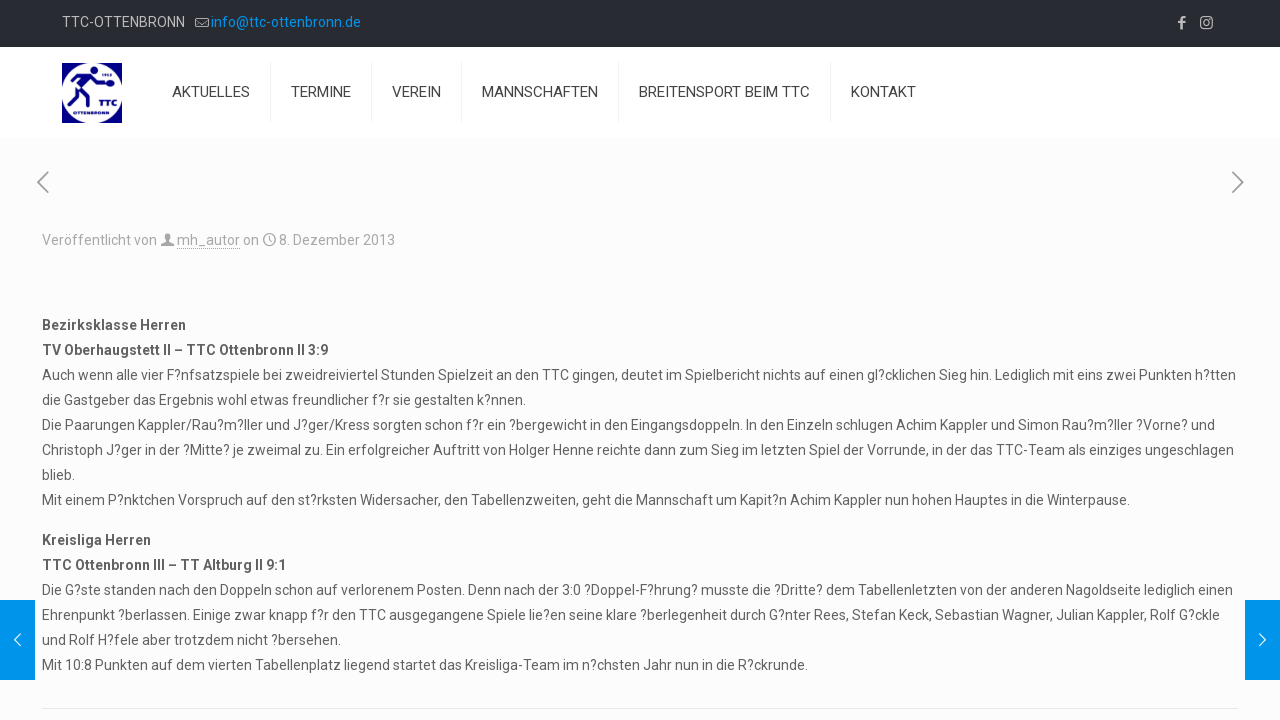

--- FILE ---
content_type: text/javascript
request_url: https://ttc-ottenbronn.de/wp-content/themes/betheme/js/scripts.js?ver=28.1.7
body_size: 169355
content:
/* globals jQuery, mfn */
/* jshint esversion: 6 */

/**
 * query loop masonry - prevents error with init in iframe
 */

function queryLoopMasonry() {
  jQuery('.mfn-query-loop-masonry:not(.mfn-initialized)').each(function() {

    let $masonry = jQuery(this);

    $masonry.imagesLoaded(function() {

      $masonry.isotope({
        itemSelector: '.mfn-queryloop-item-wrapper',
        layoutMode: 'masonry',
        isOriginLeft: jQuery('body').hasClass('rtl') ? false : true
      });

      $masonry.addClass('mfn-initialized');

    });

  });
}

function msnryGalleryInit() {
  // fix safari
  jQuery('.gallery.equal-heights:not(.mfn-images-loaded)').each(function() {
    var $el = jQuery(this);
    $el.imagesLoaded(function() {
      $el.addClass('mfn-images-loaded');
    });
  });

  jQuery('.sections_group .gallery, .mcb-section .gallery, .elementor-section .gallery').each(function() {

      var $el = jQuery(this);
      var id = $el.attr('id');

      if( $el.hasClass('mfn-initialized') ) return;

      $el.children('br').remove();

      $el.find('.gallery-icon').children('a')
        .wrap('<div class="image_frame scale-with-grid"><div class="image_wrapper"></div></div>')
        .prepend('<div class="mask"></div>')
        .children('img')
        /*.css('height', 'auto')
        .css('width', '100%')*/;

      // lightbox | link to media file

      if ($el.hasClass('file')) {
        $el.find('.gallery-icon a')
          .attr('rel', 'prettyphoto[' + id + ']')
          .attr('data-elementor-lightbox-slideshow', id); // FIX: elementor lightbox gallery
      }

      $el.find( '.gallery-item' ).each(function(){
        var title = jQuery(this).data('title');
        var description = jQuery(this).data('description');
        jQuery('.gallery-icon a', jQuery(this))
          .attr('data-elementor-lightbox-title', title)
          .attr('data-elementor-lightbox-description', description);
      });

      // isotope for masonry layout

      if ($el.hasClass('masonry')) {

        /*mfnIsotope.addIsotopeLocation({
          name: 'Wordpress && Elementor - Masonry gallery',
          location: $el,
          settings: {
            itemSelector: '.gallery-item',
            layoutMode: 'masonry',
            isOriginLeft: rtl ? false : true
          }
        })

        mfnIsotope.runIsotopes();*/

        $el.imagesLoaded(function() {

          $el.isotope({
            itemSelector: '.gallery-item',
            layoutMode: 'masonry',
            isOriginLeft: jQuery('body').hasClass('rtl') ? false : true
          });

          $el.addClass('mfn-initialized');

        });

      }

    });
}

function redrawAllRevolutionSliders() {
  let slidersFound = false;
  for (const prop in window) {
    if (prop.startsWith('revapi') && typeof window[prop] === 'object' && window[prop] !== null) {
      const revapiInstance = window[prop];

      if (typeof revapiInstance.revredraw === 'function') {
        slidersFound = true;
        setTimeout(function() {
          revapiInstance.revredraw();
          console.log(`Revolution Slider instance (${prop}) redrawn.`);
        }, 50);
      }
    }
  }
}

(function($) {

  "use strict";

  var scrollTicker, lightboxAttr, sidebar,
    body = $('body'),
    rtl = $('body').hasClass('rtl'),
    simple = $('body').hasClass('style-simple'),
    isBlocks = $('body').hasClass('builder-blocks'),
    topBarTop = '0',
    headerH = 0,
    currWidth = $(window).width(),
    newWidth = $(window).width(),
    screen = 'desktop',
    mobileInitW = mfn.mobileInit ? mfn.mobileInit : 1240,
    consents = {}; // GDPR 2.0

  /**
   * Lightbox | Magnific Popup
   */

  if ( ! mfn.lightbox.disable ) {
    if ( ! ( mfn.lightbox.disableMobile && ( window.innerWidth < 768 ) ) ) {
      lightboxAttr = {
        title: mfn.lightbox.title ? mfn.lightbox.title : false,
      };
    }
  }

  /**
   * Cookies support
   */

  var cookies = {

    // cookies.get()

    get: function(name){

      if (document.cookie !== "") {
        var cookies = document.cookie.split(/; */);

        for (var cookie of cookies) {
          var [ cookieName, cookieVal ] = cookie.split("=");

          if (cookieName === name) {
            // console.log(cookieVal);
            return decodeURIComponent(cookieVal);
          }
        }
      }

      return false;
    },

    // cookies.set();

    set: function(name, value, expires){

      if(navigator.cookieEnabled) {

        var cookieDate = new Date();
        var cookieText = '';

        expires = expires || 365;
        value = encodeURIComponent(value);

        cookieDate.setTime(cookieDate.getTime() + (expires * 24 * 60 * 60 * 1000));
        cookieText += name +"="+ value;
        cookieText += "; expires=" + cookieDate.toUTCString() + ';';
        cookieText += "; path=" + mfn.home_url + '/';

        document.cookie = cookieText;
      }

    },

  };

  /**
   * Google Consent Mode gtag
   */

  var consent = {

    popup : $('#mfn-consent-mode'),

    // consent.tabs()

    tabs : function($el, id){

      var $li;

      if( $el ){
        $li = $el.closest('li');
        id = $li.data('id');
      } else {
        $li = $('.tab[data-id="'+ id +'"]');
      }

      // active

      $li.addClass('is-active')
        .siblings().removeClass('is-active');

      // open tab

      $('#'+ id).addClass('is-active')
        .siblings().removeClass('is-active');

      // middle button

      $('.mfn-cookies').attr('data-tab',id);

    },

    // consent.open()

    open : function(){

      if( ! this.popup.length ){
        return;
      }

      consents = cookies.get('mfnConsent');

      try {

        consents = JSON.parse(consents);

        if ( ! consents ){
          throw new Error('');
        }

        // gtag update
        gtag('consent', 'update', consents);

      } catch (e) {

        consents = {
          'ad_storage': 'denied',
          'ad_user_data': 'denied',
          'ad_personalization': 'denied',
          'analytics_storage': 'denied'
        }

        body.addClass('mfn-cookies-open');
        if( body.hasClass('gdpr2-scroll-disable') ){
          $('html').addClass('mfn-popup-browser-scroll-disabled');
        }

      }

    },

    // consent.reopen()

    reopen : function(){

      body.addClass('mfn-cookies-open');
      this.popup.show();

      if( body.hasClass('gdpr2-scroll-disable') ){
        $('html').addClass('mfn-popup-browser-scroll-disabled');
      }

    },

    // consent.close()

    close : function(){

      var closeAnimation = this.popup.attr('data-animation');

      switch(true){
        case 'fade' === closeAnimation:
          this.popup.fadeOut(300);
          break;
        case 'slide' === closeAnimation:
          this.popup.fadeOut(300);
          this.popup.children().slideUp(300);
          break;
        default:
          body.removeClass('mfn-cookies-open');
      }

      // wait for animation end, then remove clasa and set cookies
      setTimeout(function(){
        body.removeClass('mfn-cookies-open');
        if( body.hasClass('gdpr2-scroll-disable') ){
          $('html').removeClass('mfn-popup-browser-scroll-disabled');
        }
        $(document).trigger('mfn:gdpr2:close');
      }, 300);

    },

    // consent.set()

    set : function(){

      var expires = this.popup.attr('data-expires');
      expires = parseInt(expires) || 365;

      // gtag update
      gtag('consent', 'update', consents);

      // cookies set
      cookies.set('mfnConsent', JSON.stringify(consents), expires);

      // popup close
      consent.close();

    },

    // consent.all()

    all : function(){

      consents = {
        'ad_storage': 'granted',
        'ad_user_data': 'granted',
        'ad_personalization': 'granted',
        'analytics_storage': 'granted'
      }

      consent.set();

    },

    // consent.selected()

    selected : function(){

      if( $('#cookies_analytics').is(":checked") ){
        consents.analytics_storage = 'granted';
      }

      if( $('#cookies_marketing').is(":checked") ){
        consents.ad_storage = 'granted';
        consents.ad_user_data = 'granted';
        consents.ad_personalization = 'granted';
      }

      consent.set();

    },

    // consent.deny()

    deny : function(){

      consents = {
        'ad_storage': 'denied',
        'ad_user_data': 'denied',
        'ad_personalization': 'denied',
        'analytics_storage': 'denied'
      }

      consent.set();

    },

  };

  /**
   * Calculate top bar initial position for sticky header and fixed headers like modern
   */

  function topBarTopPosition(){

    topBarTop = parseInt($('#Top_bar').css('top'), 10);

    // page has already been scrolled and is refreshed or is opened with #hash

    var scrollPos = $(window).scrollTop();

    if( scrollPos > 0 ){
      window.scrollTo(0, 0);
      $(window).scrollTop(0);
      topBarTop = parseInt($('#Top_bar').css('top'), 10);
      window.scrollTo(0, scrollPos);
    }

    // negative top bar top value

    if (topBarTop < 0){
      topBarTop = 0;
    }

    topBarTop = topBarTop + 'px';

  }

  /**
   * Admin Bar & WooCommerce Store Notice
   */

  function adminBarH() {

    var height = 0;

    // WP adminbar

    if ($('body').hasClass('admin-bar')) {
      var actionBarH = $('#wpadminbar').innerHeight() || 0;
      height += actionBarH;
    }

    // WC demo store

    if ($('body').hasClass('woocommerce-demo-store')) {
      var demoStoreH = $('body > p.demo_store').innerHeight() || 0;
      height += demoStoreH;
    }

    return height;
  }

  /**
   * Header | Sticky
   */

  function mfnSticky() {

    if( ! $('body').hasClass('sticky-header') ){
      return false;
    }

    if( $('body').hasClass('header-creative') && window.innerWidth >= 768 ){
      return false;
    }

    var startY = headerH;
    var windowY = $(window).scrollTop();
    var topBarH = $('#Top_bar').height() || 0;

    if ( windowY > startY ) {

      if ( ! ( $('#Top_bar').hasClass('is-sticky') ) ) {

        $('.header_placeholder').css('height', topBarH);

        $('#Top_bar')
          .addClass('is-sticky')
          .css('top', -60)
          .animate({
            'top': adminBarH() + 'px'
          }, 300);

        headerWidth();

        $(document).trigger('mfn:header:sticky:on');
      }

    } else {

      if ($('#Top_bar').hasClass('is-sticky')) {

        $('.header_placeholder').css('height', 0);
        $('#Top_bar').stop()
          .removeClass('is-sticky')
          .css('top', topBarTop);

        stickyLogo();
        headerWidth();

        $(document).trigger('mfn:header:sticky:off');

      }

    }

  }

  /**
   * Header | Sticky | Retina Logo - max height
   */

  function stickyLogo() {

    // ! retina display

    if( window.devicePixelRatio <= 1 ){
      return false;
    }

    var parent = $('#Top_bar #logo'),
      el = $('img.logo-main', parent),
      height = el.data('height');

    // ! retina logo set
    if ( ! parent.hasClass('retina')) {
      return false;
    }

    if ( $('body').hasClass('logo-overflow') ) {
      // do nothing
    } else if ( height > parent.data('height') ) {
      height = parent.data('height');
    }

    el.css('max-height', height + 'px');

  }

  /**
   * Header | Sticky | Height
   */

  function mfnStickyH() {

    var topBarH = $('#Top_bar').innerHeight() || 0;

    if ( $('body').hasClass('header-below') ) {

      // header below slider

      var sliderH = $('.mfn-main-slider').innerHeight() || 0;

      headerH = topBarH + sliderH;

    } else {

      // default

      var actionBarH = $('#Action_bar').innerHeight() || 0;

      headerH = topBarH + actionBarH;

    }

  }

  /**
   * Header | Sticky | Mobile
   */

  function mfnMobileSticky() {

    if( ! $('body').hasClass('.mobile-sticky') ){
      return false;
    }

    if( $(window).width() >= 768 ){
      return false;
    }

    var menuH,
      windowH = $(window).height() || 0,
      logoH = $('#Top_bar .logo').height() || 0,
      offset = adminBarH() + logoH;

    if ( ( ! $('#Top_bar').hasClass('is-sticky')) && $('#Action_bar').is(':visible') ) {
      offset += $('#Action_bar').height() || 0;
    }

    menuH = windowH - offset;

    if (menuH < 176) {
      menuH = 176;
    }

    $('#Top_bar #menu').css('max-height', menuH + 'px');

  }

  /**
   * Header | Top bar left | Width
   */

  function headerWidth() {

    var rightW = $('.top_bar_right').outerWidth() || 0;

    rightW = Math.ceil( rightW );

    if( $('body').hasClass('header-modern') ){
      rightW += 10;
    }

    var parentW = $('#Top_bar .one').width() || 0;
    var leftW = parentW - rightW;

  }

  /**
   * FIX | Header | Sticky | Height
   */

  function fixStickyHeaderH() {

    var stickyH = 0;

    // FIX | sticky top bar height

    var topBar = $('.sticky-header #Top_bar');

    if( topBar.length ){

      // default headers

      if (topBar.hasClass('is-sticky')) {
        stickyH = $('.sticky-header #Top_bar').innerHeight() || 0;
      } else {
        topBar.addClass('is-sticky');
        stickyH = $('.sticky-header #Top_bar').innerHeight() || 0;
        topBar.removeClass('is-sticky');
      }

    } else if( $('.mfn-header-tmpl-builder').length ) {

      var height = 15;
      var shift = 0;

      if( $('#mfn-header-template').hasClass('mfn-hasSticky') ){
        height = $('#mfn-header-template').outerHeight();
        shift = parseFloat($('#mfn-header-template').css('top'));
      }else if( $('#mfn-header-template').hasClass('mfn-header-tmpl-fixed') ){
        height = $('#mfn-header-template').outerHeight();
        shift = parseFloat($('#mfn-header-template').css('top'));
      }else if( $('#mfn-header-template').hasClass('mfn-mobile-header-tmpl-fixed') && $(window).width() < 767 ) {
        height = $('#mfn-header-template').outerHeight();
        shift = parseFloat($('#mfn-header-template').css('top'));
      }

      stickyH = height + shift;

      return stickyH;

    }

    // FIX | responsive

    if ( $(window).width() < mobileInitW ) {

      if ( $(window).width() < 768 ) {

        // mobile
        if (!$('body').hasClass('mobile-sticky')) {
          stickyH = 0;
        }

      } else {

        // tablet
        if (!$('body').hasClass('tablet-sticky')) {
          stickyH = 0;
        }

      }

    } else {

      // desktop

      // FIX | header creative
      if ($('body').hasClass('header-creative')) {
        stickyH = 0;
      }

    }

    return stickyH;
  }

  /**
   * Sidebar | Height
   */

  function mfnSidebar() {
    if ($('.mcb-sidebar').length) {

      var maxH = $('#Content .sections_group').outerHeight();

      $('.mcb-sidebar').each(function() {
        $(this).css('min-height', 0);
        if ($(this).height() > maxH) {
          maxH = $(this).height();
        }
      });

      $('.mcb-sidebar').css('min-height', maxH + 'px');

      if( sidebar ){
        sidebar.stickySidebar('updateSticky');
      }

    }
  }


  /**
   * Into | Full Screen
   */

  function mfnIntroH() {

    var windowH = $(window).height() || 0;
    var headerWrapperH = $('#Header_wrapper').height() || 0;

    windowH = windowH - headerWrapperH - adminBarH();

    $('#Intro.full-screen').each(function() {

      var el = $(this),
        inner = $('.intro-inner', el),
        innerH = inner.height() || 0;

      el.css('padding', 0).css('min-height', windowH);

      var padding = ( windowH - innerH ) / 2;
      inner.css('padding-top', padding).css('padding-bottom', padding);

    });
  }

  /**
   * Footer | Sliding | Height
   */

  function mfnFooter() {

    var footerH = $('#Footer').height() || 0;

    // Fixed, Sliding

    if ($('.footer-fixed #Footer, .footer-sliding #Footer').length) {

      footerH = footerH - 1;
      $('#Content').css('margin-bottom', footerH + 'px');

    }

    // Stick to bottom

    if ($('.footer-stick #Footer').length) {

      var headerWrapperH = $('#Header_wrapper').height() || 0;

      var headerFooterH = headerWrapperH + footerH;

      var documentH = $(document).height() - adminBarH();

      if ( ( documentH <= $(window).height() ) && ( headerFooterH <= $(window).height() ) ) {
        $('#Footer').addClass('is-sticky');
      } else {
        $('#Footer').removeClass('is-sticky');
      }

    }

  }

  /**
   * Back To Top | Sticky / Show on scroll
   */

  function backToTopSticky() {

    if ($('#back_to_top.sticky.scroll').length) {
      var el = $('#back_to_top.sticky.scroll');

      // Clear Timeout if one is pending
      if (scrollTicker) {
        window.clearTimeout(scrollTicker);
        scrollTicker = null;
      }

      el.addClass('focus');

      // Set Timeout
      scrollTicker = window.setTimeout(function() {
        el.removeClass('focus');
      }, 1500); // Timeout in msec

    }

  }

  /**
   * Preloader
   */

  function preloader(){
    $('body.preloader').animate({
      opacity: 1
    }, 100);
  }

  /**
   * # Hash smooth navigation
   */

  function hashNav() {

    var hash = window.location.hash;

    if (hash) {

      // FIX | Master Slider

      if (hash.indexOf("&") > -1 || hash.indexOf("/") > -1 || hash.indexOf("?") > -1) {
        return false;
      }

      // Contact Form 7 in popup

      if (hash.indexOf("wpcf7") > -1) {
        cf7popup(hash);
      }

      if ($(hash).length) {

        $(window).scrollTop(0, 0);

        setTimeout(function() {

          var offset = 0,
            headerH = fixStickyHeaderH(),
            tabH = $(hash).siblings('.ui-tabs-nav').innerHeight() || 0;

          // header builder

          if( $('body').hasClass('mhb') ){

            var currentView = $('.mhb-view').filter(':visible');
            headerH = currentView.height() || 0;

          }

          offset = headerH + tabH;

          $('html, body').animate({
            scrollTop: $(hash).offset().top - offset
          }, 500);

        }, 500);

      }


    }

  }

  /**
   * One Page | Scroll Active
   */

  function onePageActive() {
    if ($('body').hasClass('one-page')) {

      var stickyH = $('.sticky-header #Top_bar').innerHeight() || 0;
      if( $('#mfn-header-template').length ) stickyH = $('#mfn-header-template').innerHeight() || 0;
      var windowT = $(window).scrollTop();
      var start = windowT + stickyH + adminBarH() + 1;
      var first = false;

      $('[data-id]:not(.elementor-element), section[data-id]').each(function() {

        // FIX | elementor adds own data-id for each section

        if( $(this).attr('data-id') && ( -1 == $(this).attr('data-id').indexOf('#') ) ){
          return true;
        }

        if ($(this).visible(true)) {

          if (!first) {
            first = $(this);
          } else if (($(this).offset().top < start) && ($(this).offset().top > first.offset().top)) {
            first = $(this);
          }
        }

        if (first) {

          var newActive = first.attr('data-id');
          var active = '[data-hash="' + newActive + '"]';

          if (newActive) {
            var menu = $('#menu, .mhb-menu');
            if( $('#mfn-header-template').length ) menu = $('#mfn-header-template .mfn-header-menu');
            menu.find('li').removeClass('current-menu-item current-menu-parent current-menu-ancestor current_page_item current_page_parent current_page_ancestor');
            $(active, menu)
              .closest('li').addClass('current-menu-item')
              .closest('.menu > li').addClass('current-menu-item');
          }

        }

      });

    }
  }

  /**
   * Contact Form 7 | Popup
   */

  function cf7popup(hash) {
    if (hash && $(hash).length) {
      var id = $(hash).closest('.popup-content').attr('id');

      $('a.popup-link[href="#' + id + '"]:not(.once)')
        .addClass('once')
        .trigger('click');

    }
  }

  /**
   * $(document).mfnPopupInit
   * init js plugins on popup open
   */

  $(document).on('mfnPopupInit', function() {

    // chart

    if( $('.mfn-popup-tmpl.mfn-popup-active .chart:not(.mfn-initialized)').length ){
      $('.mfn-popup-tmpl.mfn-popup-active .chart:not(.mfn-initialized)').each(function() {
          var lineW = simple ? 4 : 8;
          $(this).addClass('mfn-initialized');
          $(this).easyPieChart({
            animate: 1000,
            lineCap: 'circle',
            lineWidth: lineW,
            size: 140,
            scaleColor: false
          });

      });
    }

    // before after

    if( $('.mfn-popup-tmpl.mfn-popup-active .before_after.twentytwenty-container:not(.mfn-initialized)').length ){

      $('.mfn-popup-tmpl.mfn-popup-active .before_after.twentytwenty-container:not(.mfn-initialized)').each(function(){

        var el = $(this);
        el.addClass('mfn-initialized');
        el.imagesLoaded().done(function(instance, image){
          queueMicrotask(() => el.twentytwenty());
        });

      });
    }

    // countdown

    if( $('.mfn-popup-tmpl.mfn-popup-active .downcount:not(.mfn-initialized)').length ){
      $('.mfn-popup-tmpl.mfn-popup-active .downcount:not(.mfn-initialized)').each(function() {
        var el = $(this);
        el.addClass('mfn-initialized');
        el.downCount({
          date: el.attr('data-date'),
          offset: el.attr('data-offset')
        });
      });
    }

    // counter

    if( $('.mfn-popup-tmpl.mfn-popup-active .animate-math .number:not(.mfn-initialized)').length ){
      $('.mfn-popup-tmpl.mfn-popup-active .animate-math .number:not(.mfn-initialized)').each(function() {

        var el = $(this);
        var duration = Math.floor((Math.random() * 1000) + 1000);
        var to = el.attr('data-to');

        el.addClass('mfn-initialized');

        $({
          property: 0
        }).animate({
          property: to
        }, {
          duration: duration,
          easing: 'linear',
          step: function() {
            el.text(Math.floor(this.property));
          },
          complete: function() {
            el.text(this.property);
          }
        });

      });
    }

  });

  /**
   * $(document).ready
   * Specify a function to execute when the DOM is fully loaded.
   */

  $(document).ready(function() {

    if( $('.mfn-off-canvas-sidebar').length ){
      offCanvasSidebar.init();
    }


    if( $(window).width() < 767 && !$('.mfn-off-canvas-sidebar').length ){
      offCanvasSidebar.mobile();
      screen = 'mobile';
    }else if($(window).width() < 959){
      screen = 'tablet';
    }

    /**
     *
     * ELEMENTOR fix single post
     *
     * */

    if( $('body').hasClass('single-post') && $('.mfn-tmp-elementor-content').length && $('.column.column_post_content').length ){
      $('.column.column_post_content .mcb-item-post_content-inner').html( $('.mfn-tmp-elementor-content').html() );
      $('.mfn-tmp-elementor-content').remove();
    }

    if( $('.mfn-share-post-copy-link').length ){
      $('.mfn-share-post-copy-link').on('click', function(e) {
        e.preventDefault();
        var $link = $(this);
        navigator.clipboard.writeText( window.location.href );
        $link.addClass('tooltip').attr('data-tooltip', mfn.translation.success_message);
        setTimeout(function() {
          $link.removeClass('tooltip').removeAttr('data-tooltip');
        }, 2000);
      });
    }

    if( $('.mfn-image-hotspot').length ){

      mfn_hotspot.init();

    }

    /**
     *
     * Link go to section
     *
     * */

    if( $('.mfn-go-to').length ){
      $(document).on('click', '.mfn-go-to', function(e) {
        e.preventDefault();
        let target = $(this).attr('data-mfngoto');
        let offset = 0;

        if( target == 'last' ){
          offset = $('#Content .mfn-builder-content > .section').last().offset().top;
        }else if( target == 'prev' ){
          if( !$(this).closest('.section').prev('.section').length ) {console.error('BeTheme: Prev section doesnt exists'); return; }
          offset = $(this).closest('.section').prev('.section').offset().top;
        }else{
          if( !$(this).closest('.section').next('.section').length ) {console.error('BeTheme: Next section doesnt exists'); return; }
          offset = $(this).closest('.section').next('.section').offset().top;
        }

        offset = offset - ( fixStickyHeaderH() + adminBarH() );

        $('html,body').animate({ scrollTop: offset }, 500);


      });
    }


    let js_tooltip = {
      button: false,
      offset_top: false,
      offset_left: false,
      init: function() {
        $('.js-tooltip').on('mouseenter', function() {
          js_tooltip.button = $(this);
          if( typeof js_tooltip.button.attr('data-tooltip') == 'undefined' ) return;

          $('body').append('<span class="js-tooltip-txt">'+js_tooltip.button.attr('data-tooltip')+'</span>');
          js_tooltip.position();

        }).on('mouseleave', function() {
          if( $('.js-tooltip-txt').length ) $('.js-tooltip-txt').remove();
          js_tooltip.button = false;
        });

        $(window).on('scroll', function() {
          if( js_tooltip.button ) js_tooltip.position();
        });

      },
      position: function() {
        let offset = js_tooltip.button.offset();
        js_tooltip.offset_top = offset.top - $(window).scrollTop() - 8;
        js_tooltip.offset_left = offset.left + (js_tooltip.button.outerWidth()/2);

        if( js_tooltip.button && $('.js-tooltip-txt').length ) $('.js-tooltip-txt').css({ top: js_tooltip.offset_top+'px', left: js_tooltip.offset_left+'px' });
      }
    }

    if( $('.js-tooltip').length ) js_tooltip.init();



    /**
     *
     * Button copy to clipboard
     *
     * */

    if( $('.mfn-copy-to-clipboard').length ) {
      $(document).on('click', '.mfn-copy-to-clipboard', function(e) {
        e.preventDefault();
        let code = $(this).attr('data-mfncopycode');
        let button = $(this);
        let org_label = button.find('.button_label').text();
        let copied_txt = button.attr('data-mfncopyconfirm');

        navigator.clipboard.writeText(code);

        if( button.hasClass('js-tooltip') ) {
          org_label = button.attr('data-tooltip');
          button.attr('data-tooltip', copied_txt);
          if( $('.js-tooltip-txt').length ) $('.js-tooltip-txt').remove();
          button.trigger('mouseenter');
        }else{
          button.find('.button_label').text(copied_txt);
        }

        button.on('mouseleave', function() {
          button.blur();
        });

        setTimeout(function() {
          if( button.hasClass('js-tooltip') ) {
            button.attr('data-tooltip', org_label);
            if( $('.js-tooltip-txt').length ) $('.js-tooltip-txt').remove();
            button.trigger('mouseenter');
          }else{
            button.find('.button_label').text(org_label);
          }
        }, 2000);

      });
    }

    /**
     *
     * WPML language switcher
     *
     * */

    if( $('.mfn-language-switcher-dropdown:not(.mfn-initialized)').length ) {
      $('.mfn-language-switcher-dropdown:not(.mfn-initialized)').each(function() {
        let that = $(this);
        that.addClass('mfn-initialized');

        let $ul = that.find('ul');
        let $current = $ul.find('li.wpml-ls-current-language');

        $current.append($ul.clone());

        $ul.children('li:not(.wpml-ls-current-language)').remove();

        $current.find('ul li.wpml-ls-current-language').remove();

        if( that.hasClass('mfn-language-switcher-dropdown-icon') ){
          let icon_html = '';
          if( that.attr('data-icon') == 'image' ){
            icon_html = '<span class="mfn-arrow-icon"><img src="'+that.attr('data-path')+'" alt=""></span>';
          }else if( that.attr('data-icon') == 'icon' ){
            icon_html = '<span class="mfn-arrow-icon"><i class="'+that.attr('data-path')+'"></i></span>';
          }

          $current.children('a').append(icon_html);
        }

      });

      $(document).on('click', '.mfn-language-switcher-dropdown ul li.wpml-ls-current-language > a', function(e) {
        if( $(window).width() < 1240 ) e.preventDefault();
        $(this).parent('li').toggleClass('hover');
      }).on('mouseleave', '.mfn-language-switcher-dropdown ul li.wpml-ls-current-language.hover', function(e) {
        $('.mfn-language-switcher-dropdown ul li.hover').removeClass('hover');
      });

    }

    /**
     * Isotope
     */

    class Isotope {
      constructor(){
        this.runIsotopes = this.runIsotopes.bind(this);
        this.itemToModify = {};
        this.ajaxObjects = [];
      }

      get getList() {
        return [
          {
            name: 'Portfolio - Isotope',
            location: '.blog_wrapper .isotope:not( .masonry ), .portfolio_wrapper .isotope:not( .masonry-flat, .masonry-hover, .masonry-minimal )',
            beforeActive: () => null,
            afterActive: () => null,
            settings: {
              itemSelector: '.isotope-item',
              layoutMode: 'fitRows',
              isOriginLeft: rtl ? false : true
            }
          },
          {
            name: 'Portfolio - Masonry Flat',
            location: '.portfolio_wrapper .masonry-flat',
            beforeActive: () => null,
            afterActive: () => null,
            settings: {
              itemSelector: '.isotope-item',
              percentPosition: true,
              masonry: { columnWidth: 1 },
              isOriginLeft: rtl ? false : true
            }
          },
          {
            name: 'Blog & Portfolio & Shop - Masonry',
            location: '.isotope.masonry, .isotope.masonry-hover, .isotope.masonry-minimal',
            beforeActive: () => null,
            afterActive: () => null,
            settings: {
              itemSelector: '.isotope-item',
              layoutMode: 'masonry',
              isOriginLeft: rtl ? false : true
            }
          },
          /*{
            name: 'General - Masonry Isotope',
            location: '.masonry.isotope, .masonry.gallery',
            beforeActive: () => null,
            afterActive: () => null,
            settings: {}
          },
          {
            name: 'General - Isotope',
            location: '.isotope',
            beforeActive: () => null,
            afterActive: () => null,
            settings: {},
          },*/
          {
            name: 'Filters - Isotope Event on Click',
            location: 'body:not(.tax-portfolio-types,.archive.category,.archive.tag,.archive.author) .isotope-filters .filters_wrapper',
            beforeActive: () => null,
            afterActive: ({location}) => {
              const filterButtons = $(location).find('li:not(.close) a');
              filterButtons.on('click', (e) => {
                e.preventDefault();
                const buttonClicked = $(e.target);

                let isoWrapper = $('.isotope'),
                    filters = buttonClicked.closest('.isotope-filters'),
                    parent = filters.attr('data-parent');

                if (parent) {
                  parent = filters.closest('.' + parent);
                  isoWrapper = parent.find('.isotope').first();
                }

                filters.find('li').removeClass('current-cat');
                buttonClicked.closest('li').addClass('current-cat');

                // $('.isotope-filters .filters_wrapper').find('li').removeClass('current-cat');
                this.isotopeFilter(buttonClicked, isoWrapper);
              })
            },
            settings: 'do-not-run'
          },
          ...this.ajaxObjects //dynamical loaded content, like load more.
        ]
      }

      // One liners, queries to isotope API
      addEventListener(onEvent, doWhat) {
        return $(document).on( `isotope:${onEvent}`, doWhat)
      }
      queryIsotopeAPI(location, apiAction, actionToPass) {
        return $(location).isotope(apiAction, actionToPass);
      };
      triggerIsotopeEvent(doWhat) {
        return $(document).trigger(`isotope:${doWhat}`)
      }

      // Add elements which require isotope and are loaded on the fly
      addIsotopeLocation( payload ) {
        if ( !payload.location ) return console.error('MfnIsotope Error: No Location Provided!');

        // Push it to object
        this.ajaxObjects.push(
          {
            name: payload.name ? payload.name : 'No name applied - Dynamic Isotope Function',
            location: payload.location,
            beforeActive: payload.beforeActive ? payload.beforeActive : () => null,
            afterActive: payload.afterActive ? payload.afterActive : () => null,
            settings: payload.settings ? payload.settings : {}
          }
        );

        // Reload it anyway while using that option
        $( payload.location ).isotope( payload.settings )
      }

      isotopeFilter( domEl, isoWrapper ) {
        if( !domEl || !isoWrapper ) return console.error('MfnIsotope Error: isotopeFilter, missing one of the values!');
        const filter = domEl.attr('data-rel');

        isoWrapper.isotope({ filter });

        queueMicrotask(() => $(window).trigger('resize'));

        setTimeout(function() {
          mfnIsotope.triggerIsotopeEvent('arrange');
        }, 500);
      }

      // Usually for init, turn on all of the isotopes!
      runIsotopes( resize = true ) {
        const isotopeList = this.getList;

        isotopeList.map(item => {

          if( $(item.location).length ) {
            // HOOK, before isotope binding
            item.beforeActive(item)

            // Trigger resize to recalculate some plugins stuff
            if( resize ){
                $(window).trigger('resize');
            }

            // Isotope init
            if( 'do-not-run' !== item.settings ){
              queueMicrotask(() => $( item.location ).isotope( item.settings ));
            }

            // HOOK, after isotope binding
            item.afterActive(item);
          }
        });
      }
    }

    const mfnIsotope = new Isotope;
    mfnIsotope.runIsotopes();

    /**
     * Waypoints
    */

    class Waypoints {
      constructor(){
        this.runWaypoints = this.runWaypoints.bind(this);
      }

      get getList() {
        return [
          {
            name: 'Chart',
            location: '.sections_group .chart, .elementor-section .chart',
            beforeActive: () => {},
            afterActive: () => {},
            settings: () => {
              return {
                offset: '100%',
                triggerOnce: true,
                handler: function(){
                  var el = $(this.element).length ? $(this.element) : $(this);
                  var lineW = simple ? 4 : 8;

                  el.easyPieChart({
                    animate: 1000,
                    lineCap: 'circle',
                    lineWidth: lineW,
                    size: 140,
                    scaleColor: false
                  });

                  if (typeof this.destroy !== 'undefined' && $.isFunction(this.destroy)) {
                    this.destroy();
                  }
                }
              }
            }
          },
          {
            name: 'Progress Icons',
            location: '.progress_icons',
            beforeActive: () => {},
            afterActive: () => {},
            settings: () => {
              return {
                offset: '100%',
                triggerOnce: true,
                handler: function() {
                  var el = $(this.element).length ? $(this.element) : $(this);
                  var active = el.attr('data-active');
                  var color = el.attr('data-color');
                  var transparent = el.hasClass('transparent');
                  var icon = el.find('.progress_icon');
                  var timeout = 200; // timeout in milliseconds

                  icon.each(function(i) {
                    if (i < active) {
                      var time = (i + 1) * timeout;
                      setTimeout(function() {

                        $(icon[i]).addClass('themebg');

                        if( transparent ){
                          $(icon[i]).css('color', color);
                        } else {
                          $(icon[i]).css('background-color', color);
                        }

                      }, time);
                    }
                  });

                  if (typeof this.destroy !== 'undefined' && $.isFunction(this.destroy)) {
                    this.destroy();
                  }
                }
              }
            }
          },
          {
            name: 'Animate Math | Counter, Quick Fact, etc.',
            location: '#Wrapper .animate-math .number',
            beforeActive: () => {},
            afterActive: () => {},
            settings: () => {
              return {
                offset: '100%',
                triggerOnce: true,
                handler: function() {
                  var el = $(this.element).length ? $(this.element) : $(this);
                  var duration = el.attr('data-duration') * 1 || Math.floor((Math.random() * 1000) + 1000);
                  var thousands_separator = el.attr('data-thousands-separator') || 0;
                  var to = el.attr('data-to');

                  $({
                    property: 0
                  }).animate({
                    property: to
                  }, {
                    duration: duration,
                    easing: 'linear',
                    step: function() {
                      if( 'comma' == thousands_separator ){
                        el.text(Math.floor(this.property).toString().replace(/\B(?=(\d{3})+(?!\d))/g, ","))
                      } else if( 'space' == thousands_separator ){
                        el.text(Math.floor(this.property).toString().replace(/\B(?=(\d{3})+(?!\d))/g, " "))
                      } else {
                        el.text(Math.floor(this.property));
                      }
                    },
                    complete: function() {
                      if( 'comma' == thousands_separator ){
                        el.text(Math.floor(this.property).toString().replace(/\B(?=(\d{3})+(?!\d))/g, ","))
                      } else if( 'space' == thousands_separator ){
                        el.text(Math.floor(this.property).toString().replace(/\B(?=(\d{3})+(?!\d))/g, " "))
                      } else {
                        el.text(Math.floor(this.property));
                      }
                    }
                  });

                  if (typeof this.destroy !== 'undefined' && $.isFunction(this.destroy)) {
                    this.destroy();
                  }
                }
              }
            }
          },
          {
            name: 'Infinite Scroll | Blog & Portfolio',
            location: '.mfn-infinite-load-button',
            infiniteLoadButton: $('.mfn-infinite-load-button a'),
            beforeActive: () => {},
            afterActive: ({infiniteLoadButton}) => {
              // Leave it, probably will be necessary soon.
              // const itemProvided = $('.column_portfolio').length ? '.column_portfolio' : '.column_blog';

              // $(`html, ${itemProvided}`).waypoint({
              //   handler: function(direction) {
              //     infiniteScrollFunction($(location), infiniteLoadButton, direction);
              //   },
              //   offset: 'bottom-in-view'
              // });
            },
            settings: ({infiniteLoadButton, location}) => {
              return {
                handler: function(direction) {
                  infiniteScrollFunction($(location), infiniteLoadButton, direction);
                },
                offset: function(){
                  //after each load, calc the offset of element to know when posts should be loaded
                  var offsetPosition = - ( ($(this)[0].element.scrollHeight) - (window.innerHeight / 1.2) );
                  return offsetPosition;
                }
              }
            }
          },
          {
            name: 'Bars List',
            location: '.bars_list',
            beforeActive: () => {},
            afterActive: ({infiniteLoadButton}) => {},
            settings: () => {
              return {
                offset: '100%',
                triggerOnce: true,
                handler: function() {

                  var el = $(this.element).length ? $(this.element) : $(this);

                  el.addClass('hover');

                  if (typeof this.destroy !== 'undefined' && $.isFunction(this.destroy)) {
                    this.destroy();
                  }
                }
              }
            }
          }
        ]
      }


      runWaypoints(){
        const waypoints = this.getList;

        waypoints.map(item => {
          if( $(item.location).length ) {
            // HOOK, before waypoints binding
            item.beforeActive(item)

            // waypoints init
            queueMicrotask(() => $(item.location).waypoint(item.settings( item )) );

            // HOOK, after waypoints binding
            item.afterActive(item);
          }
        })
      }
    }

    const mfnWaypoints = new Waypoints;
          mfnWaypoints.runWaypoints();

    $(document).on('mfn:waypoints', function() {
      mfnWaypoints.runWaypoints();
    })

    /**
     * Header template
     */

    if( $('.promo_bar_slider').length ){
      promoBarSlider();
    }

    if( $('.mfn-looped-items-slider').length ){
      queryLoopSlider();
    }

    headerTemplate.init();
    footerTemplate.init();
    bannerBox.init();

    mfnSideMenu.init();
    mfnReadMore.init();

    if( $('.mfn-menu-item-megamenu').length ){
      headerMegamenu.init();
    }

    // topBarTop = parseInt($('#Top_bar').css('top'), 10);
    // if (topBarTop < 0) topBarTop = 61;
    // topBarTop = topBarTop + 'px';

    /**
     * Sticky | Sidebar
     */

    function sidebarSticky() {

      var spacing = fixStickyHeaderH();

      if( ! mfn.sidebarSticky ){
        return false;
      }

      if( $('.woocommerce-store-notice').length ){
        spacing += $('.woocommerce-store-notice').outerHeight() || 0;
      }

      sidebar = $('.mcb-sidebar .widget-area').stickySidebar({
        topSpacing: spacing
      });

    }

    sidebarSticky();

    $(window).on('debouncedresize', function() {

      if( $(window).width() < 767 ){
        screen = 'mobile';
      }else if($(window).width() < 959){
        screen = 'tablet';
      }else if($(window).width() > 960){
        screen = 'desktop';
      }

      bannerBox.init();

      newWidth = $(window).width();

      if( newWidth != currWidth ){
        currWidth = $(window).width();
        headerTemplate.init();
        footerTemplate.init();
      }

      // stickyWrap.reset();

      if( $(window).width() < 767 && !$('.mfn-off-canvas-sidebar').length ){
        offCanvasSidebar.mobile();
      }else{
        $('html').removeClass('mfn-ofcs-opened');
      }

    });

    /**
     * Menu | Overlay
     */

    $('.overlay-menu-toggle').on('click',function(e) {
      e.preventDefault();

      $(this).toggleClass('focus');
      $('#Overlay').stop(true, true).fadeToggle(500);

      var menuH = $('#Overlay nav').height() || 0;
      menuH = menuH / 2;

      $('#Overlay nav').css('margin-top', '-' + menuH + 'px');
    });

    $('#Overlay').on('click', '.menu-item > a', function() {
      $('.overlay-menu-toggle').trigger('click');
    });

    $( '.header-overlay' ).on( 'keydown', function(event) {
      if ( 27 == event.keyCode ) {
        $('.overlay-menu-toggle.focus').trigger('click');
      }
    });

    /**
     * Menu | Responsive | button
     */

    $('.responsive-menu-toggle').on('click', function(e) {
      e.preventDefault();

      var el = $(this);
      var menu = $('#Top_bar #menu');
      var menuWrap = menu.closest('.top_bar_left');

      el.toggleClass('active');

      // sticky menu button
      if (el.hasClass('is-sticky') && el.hasClass('active') && (window.innerWidth < 768)) {

        var top = 0;
        if (menuWrap.length) {
          top = menuWrap.offset().top - adminBarH();
        }
        $('body,html').animate({
          scrollTop: top
        }, 200);

      }

      menu.stop(true, true).slideToggle(200);
    });

    // close menu after link click

    $('#Top_bar #menu').on('click', 'a:not(.menu-toggle)', function(){
      var $menuButton = $('.responsive-menu-toggle.active');

      if( $menuButton.length ){
        setTimeout(function(){
          $menuButton.trigger('click');
        },300);
      }

    });


    /**
     * Menu | Responsive | Side Slide
     */

    function sideSlide() {

      //if( $('body').hasClass('mfn-header-template') ) return;

      var slide = $('#Side_slide');
      var overlay = $('#body_overlay');
      var ssMobileInitW = mobileInitW;
      var pos = 'right';

      var shiftSlide = -slide.data('width');
      var shiftBody = shiftSlide / 2;

      // constructor

      var constructor = function() {
        if (!slide.hasClass('enabled')) {

          $('nav#menu').detach().appendTo('#Side_slide .menu_wrapper');
          slide.addClass('enabled');

        }
      };

      // destructor

      var destructor = function() {
        if (slide.hasClass('enabled')) {

          close();
          $('nav#menu').detach().prependTo('#Top_bar .menu_wrapper');
          slide.removeClass('enabled');

        }
      };

      // reload

      var reload = function() {

        if ( window.innerWidth < ssMobileInitW ) {
          constructor();
        } else if( $('body').hasClass('header-shop') ) {
          if ($('#Top_bar').hasClass('is-sticky')) {
            $(document).trigger('mfn:header:sticky:on');
          } else {
            $(document).trigger('mfn:header:sticky:off');
          }
        } else {
          destructor();
        }

      };

      // init

      var init = function() {

        if (slide.hasClass('left')) {
          pos = 'left';
        }

        // responsive off
        if ($('body').hasClass('responsive-off')) {
          ssMobileInitW = 0;
        }

        // header simple
        if ($('body').hasClass('header-simple')) {
          ssMobileInitW = 9999;
        }

        //  header style: shop | top bar is sticky
        if ($('#Top_bar').hasClass('is-sticky')) {
          $(document).trigger('mfn:header:sticky:on');
        }

        reload();
      };

      // reset to default

      var reset = function(time) {

        $('.lang-active.active', slide).removeClass('active').children('i').attr('class', 'icon-down-open-mini');
        $('.lang-wrapper', slide).fadeOut(0);

        $('.icon.search.active', slide).removeClass('active');
        $('.search-wrapper', slide).fadeOut(0);

        $('.menu_wrapper, .social', slide).fadeIn(time);

      };

      // menu button

      var button = function() {

        // show

        if (pos == 'left') {
          slide.animate({
            'left': 0
          }, 300);
          $('body').animate({
            'right': shiftBody
          }, 300);
        } else {
          slide.animate({
            'right': 0
          }, 300);
          $('body').animate({
            'left': shiftBody
          }, 300);
        }

        overlay.fadeIn(300);

        $('body').addClass('side-slide-is-open');

        // reset

        reset(0);

      };

      // close

      var close = function() {

        if (pos == 'left') {
          slide.animate({
            'left': shiftSlide
          }, 300);
          $('body').animate({
            'right': 0
          }, 300);
        } else {
          slide.animate({
            'right': shiftSlide
          }, 300);
          $('body').animate({
            'left': 0
          }, 300);
        }

        overlay.fadeOut(300);

        $('body').removeClass('side-slide-is-open');

        /* Just to be sure, change aria. */
        if ( $('body').hasClass('keyboard-support') ) {
          $('#Side_slide').attr('aria-expanded', 'false');
        }

        // if page contains revolution slider, trigger resize

        if ($('rs-module').length) {
          setTimeout(function() {
            $(window).trigger('resize');
            redrawAllRevolutionSliders();
          }, 310);
        }

      };

      // search

      $('.icon.search', slide).on('click', function(e) {

        e.preventDefault();

        var el = $(this);

        if (el.hasClass('active')) {

          $('.search-wrapper', slide).fadeOut(0);
          $('.menu_wrapper, .social', slide).fadeIn(300);

        } else {

          $('.search-wrapper', slide).fadeIn(300);
          $('.menu_wrapper, .social', slide).fadeOut(0);

          $('.lang-active.active', slide).removeClass('active').children('i').attr('class', 'icon-down-open-mini');
          $('.lang-wrapper', slide).fadeOut(0);

        }

        el.toggleClass('active');
      });

      // search form submit

      $('a.submit', slide).on('click', function(e) {
        e.preventDefault();
        $('#side-form').submit();
      });

      // lang menu

      $('.lang-active', slide).on('click', function(e) {
        e.preventDefault();

        var el = $(this);

        if (el.hasClass('active')) {

          $('.lang-wrapper', slide).fadeOut(0);
          $('.menu_wrapper, .social', slide).fadeIn(300);
          el.children('i').attr('class', 'icon-down-open-mini');

        } else {

          $('.lang-wrapper', slide).fadeIn(300);
          $('.menu_wrapper, .social', slide).fadeOut(0);
          el.children('i').attr('class', 'icon-up-open-mini');

          $('.icon.search.active', slide).removeClass('active');
          $('.search-wrapper', slide).fadeOut(0);

        }

        el.toggleClass('active');
      });

      // bind ---

      // click | menu button

      $('.responsive-menu-toggle').off('click');

      $('.responsive-menu-toggle').on('click', function(e) {
        e.preventDefault();
        button();
      });

      // click | close

      overlay.on('click', function(e) {
        close();
      });

      $('.close', slide).on('click', function(e) {
        e.preventDefault();
        close();
      });

      $(slide).on('click', '.menu_wrapper a:not(.menu-toggle), .action_button', function(e) {

        if( $(this).hasClass('mega-menu-link') ){
          return; // FIX: plugin maxmegamenu
        }

        if( '#' == $(this).attr('href') ){
          e.preventDefault();
          return;
        }

        setTimeout(function(){
          close();
        },500);

      });

      // click | below search or languages menu

      $(slide).on('click', function(e) {
        if ($(e.target).is(slide)) {
          reset(300);
        }
      });

      // debouncedresize

      $(window).on('debouncedresize', reload);

      // header style: shop | sticky

      if( $('body').hasClass('header-shop') ){

        $(document).on('mfn:header:sticky:on', function(){
          if( window.innerWidth >= ssMobileInitW ){
            $('#Top_bar .menu_wrapper').css('min-height', '70px');
            constructor();
          }
        });

        $(document).on('mfn:header:sticky:off', function(){
          if( window.innerWidth >= ssMobileInitW ){
            destructor();
          }
        });

      }

      // init

      init();

    }

    if ($('body').hasClass('mobile-side-slide')) {
      sideSlide();
    }

    /**
     * Gallery | WordPress Gallery
     */

    // WordPress <= 4.9 | content

    msnryGalleryInit();

    // WordPress >= 5.0 | content

    $('.sections_group .wp-block-gallery').each(function(index) {

      var el = $(this);
      var link = $('.blocks-gallery-item a, .wp-block-image a', el);

      // lightbox | link to media file

      if ((/\.(gif|jpg|jpeg|png)$/i).test(link.attr('href'))) {
        link.attr('rel', 'prettyphoto[wp5-gallery-' + index + ']');
      }

    });

    // widgets

    $('.widget_media_gallery .gallery').each(function() {

      var el = $(this);
      var id = el.attr('id');

      // lightbox | link to media file

      $('.gallery-icon a', el).attr('rel', 'prettyphoto[widget-' + id + ']');

    });

    /**
     * Lightbox | PrettyPhoto
     */

    $('a[rel^="prettyphoto[portfolio]"]').each(function() {

      var el = $(this);
      var parent = el.closest('.column');
      var index = $('.column').index(parent);

      el.attr('rel', 'prettyphoto[portfolio-' + index + ']');

    });

    /**
     * Lightbox | Magnific Popup
     * with prettyPhoto backward compatibility
     */

    function lightbox() {

      var galleries = [];

      // init

      var init = function() {

        if (lightboxAttr) {
          compatibility();
          setType();
          constructor();
        }

      };

      // backward compatibility for prettyPhoto

      var compatibility = function() {

        $('a[rel^="prettyphoto"], a.prettyphoto, a[rel^="prettyphoto"]').each(function() {

          var el = $(this);
          var rel = el.attr('rel');

          if (rel) {
            rel = rel.replace('prettyphoto', 'lightbox');
          } else {
            rel = 'lightbox';
          }

          el.removeClass('prettyphoto').attr('rel', rel);

        });

      };

      // check if item is a part of gallery

      var isGallery = function(rel) {

        if (!rel) {
          return false;
        }

        var regExp = /\[(?:.*)\]/;
        var gallery = regExp.exec(rel);

        if (gallery) {
          gallery = gallery[0];
          gallery = gallery.replace('[', '').replace(']', '');
          return gallery;
        }

        return false;
      };

      // set array of names of galleries

      var setGallery = function(gallery) {

        if (galleries.indexOf(gallery) == -1) {
          galleries.push(gallery);
          return true;
        }

        return false;
      };

      // get file type by link

      var getType = function(src) {

        if (src.match(/youtube\.com\/watch/i) || src.match(/youtube\.com\/embed/i) || src.match(/youtu\.be/i)) {
          return 'iframe';

        } else if (src.match(/youtube-nocookie\.com/i)) {
          return 'iframe';

        } else if (src.match(/vimeo\.com/i)) {
          return 'iframe';

        } else if (src.match(/\biframe=true\b/i)) {
          return 'ajax';

        } else if (src.match(/\bajax=true\b/i)) {
          return 'ajax';

        } else if (src.match(/\.mp4/i)) {
          return 'mp4';

        } else if (src.substr(0, 1) == '#') {
          return 'inline';

        } else {
          return 'image';

        }
      };

      // set file type

      var setType = function() {

        $('a[rel^="lightbox"]').each(function() {

          var el = $(this);
          var href = el.attr('href');
          var rel = el.attr('rel');

          // FIX: WPBakery Page Builder duplicated lightbox
          if ( el.closest('.wpb_column').length ){
            // return true;
          }

          if (href) {

            // gallery

            var gallery = isGallery(rel);

            if (gallery) {
              el.attr('data-lightbox-type', 'gallery');
              setGallery(gallery);
              return true;
            }

            el.attr('data-lightbox-type', getType(href));

            // iframe paremeters

            if (getType(href) == 'iframe') {
              el.attr('href', href.replace('&rel=0', ''));
            }
          }

        });

      };

      // constructor

      var constructor = function() {

        // Dividing plugins into separate files fix
        if( !galleries.length
          && !$('a[rel^="lightbox"][data-lightbox-type="image"]').length
          && !$('a[rel^="lightbox"][data-lightbox-type="iframe"]').length
          && !$('a[rel^="lightbox"][data-lightbox-type="inline"]').length
          && !$('a[rel^="lightbox"][data-lightbox-type="mp4"]').length
          && !$('a[rel^="pdf-lightbox"]').length
        ) return;

        var attr = {
          autoFocusLast: false,
          removalDelay: 160,
          image: {
            titleSrc: function(item) {
              var img = item.el.closest('.image_wrapper, li').find('img').first();
              if (lightboxAttr.title && img.length) {
                return img.attr('alt');
              } else {
                return false;
              }
            }
          }
        };

        // image

        $('a[rel^="lightbox"][data-lightbox-type="image"]').magnificPopup({
          autoFocusLast: attr.autoFocusLast,
          removalDelay: attr.removalDelay,
          type: 'image',
          image: attr.image
        });

        // iframe | video

        $('a[rel^="lightbox"][data-lightbox-type="iframe"]').magnificPopup({
          autoFocusLast: attr.autoFocusLast,
          removalDelay: attr.removalDelay,
          type: 'iframe',
          iframe: {
            patterns: {
              youtube: {
                index: 'youtube.com/',
                id: 'v=',
                src: '//www.youtube.com/embed/%id%?autoplay=1&rel=0'
              },
              youtu_be: {
                index: 'youtu.be/',
                id: '/',
                src: '//www.youtube.com/embed/%id%?autoplay=1&rel=0'
              },
              nocookie: {
                index: 'youtube-nocookie.com/embed/',
                id: '/',
                src: '//www.youtube-nocookie.com/embed/%id%?autoplay=1&rel=0'
              }
            }
          }
        });

        // iframe | mp4

        $('a[rel^="lightbox"][data-lightbox-type="mp4"]').magnificPopup({
          autoFocusLast: attr.autoFocusLast,
          removalDelay: attr.removalDelay,
          type: 'iframe',
          iframe: {
            markup: '<div class="mfp-mp4 popup-content">'+
              '<video controls mute autoplay>'+
                '<source class="mfp-source" type="video/mp4">'+
              '</video>'+
              '<div class="mfp-close"></div>'+
            '</div>',
            patterns: {
              mp4: {
                src: '%id%',
              }
            },
            srcAction: 'source_src',
          }
        });

        // pdf

        $('a[rel^="pdf-lightbox"]').magnificPopup({
          autoFocusLast: attr.autoFocusLast,
          removalDelay: attr.removalDelay,
          type: 'iframe'
        });

        // inline

        $('a[rel^="lightbox"][data-lightbox-type="inline"]').magnificPopup({
          autoFocusLast: attr.autoFocusLast,
          type: 'inline',
          midClick: true,
          callbacks: {
            open: function() {
              $('.mfp-content').children().addClass('mfp-inline')

              // lazy load video and autoplay
              // $('.mfp-content').find('source').each(function(){
              //   $(this).attr('src', $(this).attr('data-src') );
              //   $(this).parent('video').get(0).load();
              //   $(this).parent('video').get(0).play();
              // });

            },
            beforeClose: function() {
              $('.mfp-content').children().removeClass('mfp-inline');
            }
          }
        });

        // gallery

        for (var i = 0, len = galleries.length; i < len; i++) {

          var gallery = '[' + galleries[i] + ']';
          gallery = 'a[rel^="lightbox' + gallery + '"]:visible';

          $(gallery).magnificPopup({
            autoFocusLast: attr.autoFocusLast,
            removalDelay: attr.removalDelay,
            type: 'image',
            image: attr.image,
            gallery: {
              enabled: true,
              tCounter: '<span class="mfp-counter">%curr% / %total%</span>' // markup of counter
            }

          });

        }

        // FIX: elementor | disable in Elementor wrapper

        $('.elementor-page a[rel^="lightbox"]:not(.popup-link):not(.rs-layer):not([data-lightbox-type="iframe"])').off('click');

        // FIX: WPBakery | disable if WPBakery lighbox is active

        setTimeout(function(){

          var $doc = $('body');
          var $events = $._data($doc[0],"events");

          if($events && $events.click){
            for(var i=$events.click.length-1; i>=0; i--){
              var handler = $events.click[i];
              if( handler && handler.selector && handler.selector.indexOf('lightbox') !== -1 ){
                $('.wpb_column a[rel^="lightbox"]:not(.popup-link)').off('click');
              }
            }
          }

        },0);

      };

      // reload

      var reload = function() {

        $('a[rel^="lightbox"]').off('click');
        constructor();

      };

      // init

      init();

      // isotope:arrange

      mfnIsotope.addEventListener('arrange', reload);

      // ajaxComplete

      $(document).ajaxComplete(function() {
        reload();
      });

    }

    lightbox();

    $(document).on('mfnPopupInit', function() {
      lightbox();
    });

    /**
     * Menu | mfnMenu
     */

    function mainMenu() {

      var mmMobileInitW = mobileInitW;

      if ($('body').hasClass('header-simple') || $('#Header_creative.dropdown').length) {
        mmMobileInitW = 9999;
      }

      $('#menu > ul.menu').mfnMenu({
        addLast: true,
        arrows: true,
        mobileInit: mmMobileInitW,
        responsive: mfn.responsive
      });

      $('#secondary-menu > ul.secondary-menu').mfnMenu({
        mobileInit: mmMobileInitW,
        responsive: mfn.responsive
      });

    }

    mainMenu();

    /**
     * Menu | NOT One Page | .scroll item
     * Works with .scroll class
     * Since 4.8 replaced with: Page Options > One Page | function: onePageMenu()
     */

    function onePageScroll() {
      if (!$('body').hasClass('one-page')) {
        var menu = $('#menu');

        if (menu.find('li.scroll').length > 1) {
          menu.find('li.current-menu-item:not(:first)').removeClass('current-menu-item currenet-menu-parent current-menu-ancestor current-page-ancestor current_page_item current_page_parent current_page_ancestor');

          // menu item click
          menu.on('click','a',function() {
            $(this).closest('li').siblings('li').removeClass('current-menu-item currenet-menu-parent current-menu-ancestor current-page-ancestor current_page_item current_page_parent current_page_ancestor');
            $(this).closest('li').addClass('current-menu-item');
          });
        }
      }
    }
    onePageScroll();

    /**
     * Menu | One Page | Active on Scroll & Click
     */

    function onePageMenu() {
      if ($('body').hasClass('one-page')) {

        var menu = $('#menu');
        if( $('#mfn-header-template').length ) menu = $('#mfn-header-template .mfn-header-menu');

        // add attr [data-hash] & [data-id]

        $('a[href]', menu).each(function() {

          var url = $(this).attr('href');
          if (url && url.split('#')[1]) {

            // data-hash
            var hash = '#' + url.split('#')[1];
            if (hash && $(hash).length) {
              // check if element with specified ID exists
              $(this).attr('data-hash', hash);
              $(hash).attr('data-id', hash);
            }

            // Visual Composer
            var vcHash = '#' + url.split('#')[1];
            var vcClass = '.vc_row.' + url.split('#')[1];
            if (vcClass && $(vcClass).length) {
              // check if element with specified Class exists
              $(this).attr('data-hash', vcHash);
              $(vcClass).attr('data-id', vcHash);
            }

          }

        });

        // active

        var hash;
        var activeSelector = 'li.current-menu-item, li.current-menu-parent, li.current-menu-ancestor, li.current-page-ancestor, li.current_page_item, li.current_page_parent, li.current_page_ancestor';
        var activeClasses = 'current-menu-item current-menu-parent current-menu-ancestor current-page-ancestor current_page_item current_page_parent current_page_ancestor';

        if ($(activeSelector, menu).length) {

          // remove duplicated
          $(activeSelector, menu)
            .not(':first').removeClass(activeClasses);

          // remove if 1st link to section & section is not visible
          hash = $(activeSelector, menu).find('a[data-hash]').attr('data-hash');

          if (hash) {
            hash = '[data-id="' + hash + '"]';

            if ($(hash).length && $(hash).visible(true)) {
              // do nothing
            } else {
              $(activeSelector, menu).removeClass('current-menu-item current-menu-parent current-menu-ancestor current-page-ancestor current_page_item current_page_parent current_page_ancestor')
                .closest('li').removeClass('current-menu-item current-menu-parent current-menu-ancestor current-page-ancestor current_page_item current_page_parent current_page_ancestor');
            }
          } else {
            // do nothing
          }

        } else {

          // add to first if none is active
          var first = $('li:first-child', menu);
          var firstA = first.children('a');

          if (firstA.attr('data-hash')) {
            hash = firstA.attr('data-hash');
            hash = '[data-id="' + hash + '"]';

            if ($(hash).length && ($(hash).offset().top == adminBarH())) {
              first.addClass('current-menu-item');
            }
          }

        }

        // click

        var menu_item = $('#menu a[data-hash]');
        if( $('#mfn-header-template').length ) menu_item = $('#mfn-header-template .mfn-header-menu a[data-hash]');

        menu_item.on('click', function(e) {
          e.preventDefault(); // only with: body.one-page

          if( $('html').hasClass('mfn-header-tmpl-burger-sidebar-opened') ){
            $('html').removeClass('mfn-header-tmpl-burger-sidebar-opened scrollbar-hidden');
          }

          // active

          menu.find('li').removeClass('current-menu-item');
          $(this)
            .closest('li').addClass('current-menu-item')
            .closest('.menu > li').addClass('current-menu-item');

          var hash = $(this).attr('data-hash');
          hash = '[data-id="' + hash + '"]';

          // mobile - sticky header - close menu

          if ( window.innerWidth < 768 ) {
            $('.responsive-menu-toggle').removeClass('active');
            $('#Top_bar #menu').hide();
          }

          // offset

          var headerFixedAbH = $('.header-fixed.ab-show #Action_bar').innerHeight() || 0;
          var tabsHeaderH = $(hash).siblings('.ui-tabs-nav').innerHeight() || 0;

          var offset = headerFixedAbH + tabsHeaderH + adminBarH();

          // sticky height

          var stickyH = fixStickyHeaderH();

          // FIX | Header below | 1st section
          if ($('body').hasClass('header-below') && $('#Content').length) {
            if ($(hash).offset().top < ($('#Content').offset().top + 60)) {
              stickyH = -1;
            }
          }

          // animate scroll

          $('html, body').animate({
            scrollTop: $(hash).offset().top - offset - stickyH
          }, 500);

        });

      }
    }
    onePageMenu();

    /**
     * Header | Creative
     */

    var cHeader = 'body:not( .header-open ) #Header_creative',
      cHeaderEl = $(cHeader),
      cHeaderCurrnet;

    function creativeHeader() {

      $('.creative-menu-toggle').on('click', function(e) {
        e.preventDefault();

        cHeaderEl.addClass('active');
        $('.creative-menu-toggle, .creative-social', cHeaderEl).fadeOut(500);
        $('#Action_bar', cHeaderEl).fadeIn(500);

      });

    }
    creativeHeader();

    $(document).on('mouseenter', cHeader, function() {
      cHeaderCurrnet = 1;
    });

    $(document).on('mouseleave', cHeader, function() {
      cHeaderCurrnet = null;
      setTimeout(function() {
        if (!cHeaderCurrnet) {

          cHeaderEl.removeClass('active');
          $('.creative-menu-toggle, .creative-social', cHeaderEl).fadeIn(500);
          $('#Action_bar', cHeaderEl).fadeOut(500);

        }
      }, 1000);
    });

    // Fix: Header Creative & Mobile Sticky | On Resize > 768 px
    function creativeHeaderFix() {
      if ( $('body').hasClass('header-creative') && window.innerWidth >= 768 ) {
        if ($('#Top_bar').hasClass('is-sticky')) {
          $('#Top_bar').removeClass('is-sticky');
        }
      }
    }

    /**
     * Header | Menu Burger
     */

    $(document).on("click", ".mfn-header-tmpl .mfn-header-menu-toggle", function(e) {
      e.preventDefault();

      if( $(this).closest('.mcb-column').hasClass('mfn-header-tmpl-menu-active') ){
        $(document).unbind('click', hideSidebarTmplBurger);
        $(this).closest('.mcb-column').removeClass('mfn-header-tmpl-menu-active');
        removeBringToFront();
        if( $('.mfn-header-tmpl-classic-menu').length ) $('.mfn-header-tmpl-classic-menu').remove();
        $(this).closest('.mcb-column-inner').find('.mfn-header-tmpl-menu-sidebar').attr('aria-expanded', false);

        $('html').removeClass('mfn-header-tmpl-burger-sidebar-opened scrollbar-hidden');
      }else{
        $(document).bind('click', hideSidebarTmplBurger);
        $(this).closest('.mcb-column').addClass('mfn-header-tmpl-menu-active');
        $(this).closest('.mcb-column').addClass('mfn-bring-to-front');
        $(this).closest('.mcb-wrap').addClass('mfn-bring-to-front');
        $(this).closest('.mcb-section').addClass('mfn-bring-to-front');
        $(this).closest('.mcb-column-inner').find('.mfn-header-tmpl-menu-sidebar').attr('aria-expanded', true);

        if( $(this).closest('.mcb-column-inner').find('.mfn-header-classic-mobile-menu').length ){
          var offset_top = $(this).closest('.section').offset().top + $(this).closest('.section').outerHeight() - $(window).scrollTop();

          $('body').append('<style class="mfn-header-tmpl-classic-menu">.mfn-header-tmpl-menu-sidebar.mfn-header-classic-mobile-menu{ top: '+offset_top+'px; max-height: '+($(window).height() - offset_top)+'px} .column_header_burger.mfn-header-tmpl-menu-active:before{ top: '+offset_top+'px; max-height: '+($(window).height() - offset_top)+'px}</style>');
          //$(this).closest('.mcb-column-inner').find('.mfn-header-classic-mobile-menu').css({'top': offset_top, 'max-height': $(window).height() - offset_top});
        }

        $('html').addClass('mfn-header-tmpl-burger-sidebar-opened');

        var htmlW = $('html').width();

        if( $('html').width() != htmlW ){
          $('html').addClass('scrollbar-hidden');
        }
      }

    });

    $(document).on("click", ".mfn-header-tmpl-menu-sidebar .mfn-header-menu .mfn-menu-li a", function(e) {
      let href = $(this).attr('href');

       if( $(href).length && href.startsWith("#") ) {
        e.preventDefault();
        let header_h = 0;
        if( $('.mfn-header-tmpl.mfn-header-main').hasClass('mfn-header-tmpl-fixed') || $('.mfn-header-tmpl.mfn-header-main').hasClass('mfn-hasSticky') ){
          header_h = $('.mfn-header-tmpl.mfn-header-main').outerHeight();
        }
        $(this).closest('ul').find('li.current-menu-item').removeClass('current-menu-item');
        $(this).closest('li').addClass('current-menu-item');

        let scroll_offset = $(href).offset().top - header_h;
        $('body, html').animate({ scrollTop: scroll_offset }, 500);
        $(document).unbind('click', hideSidebarTmplBurger);
        $(this).closest('.mcb-column').removeClass('mfn-header-tmpl-menu-active');
        removeBringToFront();
        if( $('html').hasClass('mfn-header-tmpl-burger-sidebar-opened') ){
          $('html').removeClass('mfn-header-tmpl-burger-sidebar-opened scrollbar-hidden');
        }
      }
    });


    $(document).on("click", ".mfn-off-canvas-sidebar .widget_nav_menu ul.menu li a", function(e) {
      let href = $(this).attr('href');

      if( $(href).length && href.startsWith("#") ) {
        e.preventDefault();
        let header_h = 0;
        if( $('.mfn-header-tmpl.mfn-header-main').hasClass('mfn-header-tmpl-fixed') || $('.mfn-header-tmpl.mfn-header-main').hasClass('mfn-hasSticky') ){
          header_h = $('.mfn-header-tmpl.mfn-header-main').outerHeight();
        }
        $(this).closest('ul').find('li.current-menu-item').removeClass('current-menu-item');
        $(this).closest('li').addClass('current-menu-item');

        let scroll_offset = $(href).offset().top - header_h;
        $('body, html').animate({ scrollTop: scroll_offset }, 500);
        if( $('html').hasClass('mfn-ofcs-opened') ){
          $('html').removeClass('mfn-ofcs-opened');
        }
      }
    });


    function hideSidebarTmplBurger(e){
        var div = $('.mfn-header-tmpl-menu-sidebar');

        if (!div.is(e.target) && div.has(e.target).length === 0){
            $('.mfn-header-tmpl-menu-active').removeClass('mfn-header-tmpl-menu-active');

            div.attr('aria-expanded', 'false');

            $(document).unbind('click', hideSidebarTmplBurger);
            removeBringToFront();
            if( $('.mfn-header-tmpl-classic-menu').length ) $('.mfn-header-tmpl-classic-menu').remove();
            $('html').removeClass('mfn-header-tmpl-burger-sidebar-opened scrollbar-hidden');
        }
    }

    function removeBringToFront(){
      if( $('.mfn-bring-to-front').length ) {
        $('.mfn-bring-to-front').removeClass('mfn-bring-to-front');
      }
    }

    /**
     * Header | Search
     */

    $(document).on("click", "body:not(.mfn-ui) .mfn-sidemenu-tmpl .mfn-searchbar-toggle, body:not(.mfn-ui) .mfn-header-tmpl .mfn-searchbar-toggle, .mfn-header-tmpl .search_wrapper .mfn-close-icon, .mfn-sidemenu-tmpl .search_wrapper .mfn-close-icon", function(e) {
      e.preventDefault();

      if( $(this).closest('.mcb-column-inner').hasClass('mfn-searchbar-active') ){
        $(this).closest('.mcb-column-inner').removeClass('mfn-searchbar-active');

        $('html').removeClass('mfn-popup-browser-scroll-disabled');
        $('body').removeClass('search-overlay-opened');
        removeBringToFront();
      }else{
        $(this).closest('.mcb-column-inner').addClass('mfn-searchbar-active');
        $(this).closest('.mcb-column').addClass('mfn-bring-to-front');
        $(this).closest('.mcb-wrap').addClass('mfn-bring-to-front');
        $(this).closest('.mcb-section').addClass('mfn-bring-to-front');

        if( $(this).closest('.mcb-column-inner').find('input.field').length ){
          $(this).closest('.mcb-column-inner').find('input.field').focus();
        }

        if( $('body').hasClass('search-scroll-disable') ){
          $('html').addClass('mfn-popup-browser-scroll-disabled');
        }

        $('body').addClass('search-overlay-opened');
      }

    });

    $(".search_button:not(.has-input), #Top_bar .icon_close").on('click', function(e) {
      e.preventDefault();

      if( $(this).closest('.mfn-header-tmpl').length ){
        // header template
        $(this).closest('.mcb-column').toggleClass('mfn-searchbar-active');

      }else{
        const search = $('.search_wrapper')
        if( search.css('display') === 'none' ){
          search.fadeIn().find('.field').focus();

          if( $('body').hasClass('search-scroll-disable') ){
            $('html').addClass('mfn-popup-browser-scroll-disabled');
          }

          $('body').addClass('search-overlay-opened');

          setTimeout(function(){ search.addClass('mfn-loaded') }, 300);
        } else{
          search.fadeOut().removeClass('mfn-loaded');

          $('html').removeClass('mfn-popup-browser-scroll-disabled');
          $('body').removeClass('search-overlay-opened');
        }
      }

    });

    /**
     * WPML | Language switcher in the WP Menu
     */

    function mfnWPML() {
      $('#menu .menu-item-language:not(.menu-item-language-current)').each(function() {
        var el = $(this).children('a');

        if (!el.children('span:not(.icl_lang_sel_bracket)').length) {
          el.wrapInner('<span></span>');
        }

      });

      $('#menu span.icl_lang_sel_bracket').each(function() {
        var el = $(this);
        el.replaceWith(el.html());
      });

    }
    mfnWPML();

    /**
     * Breadcrumbs | Remove last item link
     */

    function breadcrumbsRemoveLastLink() {

      if( !$('.breadcrumbs.no-link').length ) return;

      $('.breadcrumbs.no-link').each(function() {
        var el = $(this).find('li').last();
        var text = el.text();
        el.html(text);
      });

    }
    breadcrumbsRemoveLastLink();

    /**
     * Downcount
     */

    $('.downcount:not(.mfn-initialized)').each(function() {
      var el = $(this);
      el.addClass('mfn-initialized');
      el.downCount({
        date: el.attr('data-date'),
        offset: el.attr('data-offset')
      });
    });

    /**
     * Hover | on Touch | .tooltip, .hover_box
     */

    $('.tooltip, .hover_box')
      .on('touchstart', function() {
        $(this).toggleClass('hover');
      })
      .on('touchend', function() {
        $(this).removeClass('hover');
      });

    /**
     * Popup | Contact Form | Button
     */

    $("#popup_contact .footer_button").on('click', function(e) {
      e.preventDefault();
      $(this).parent().toggleClass('focus');
    });

    /**
     * Scroll | niceScroll for Header Creative
     */

    if ( $('#Header_creative.scroll').length && window.innerWidth >= 1240 ) {
      $('#Header_creative.scroll').niceScroll({
        autohidemode: false,
        cursorborder: 0,
        cursorborderradius: 5,
        cursorcolor: '#222222',
        cursorwidth: 0,
        horizrailenabled: false,
        mousescrollstep: 40,
        scrollspeed: 60
      });
    }

    /**
     * Sliding Top
     */

    $('.sliding-top-control').on('click', function(e) {
      e.preventDefault();
      $('#Sliding-top .widgets_wrapper').slideToggle();
      $('#Sliding-top').toggleClass('active');
    });

    /**
     * Alert
     */

    $('body').on('click', '.alert .close', function(e) {
      e.preventDefault();
      $(this).closest('.alert').hide(300);
    });

    /**
     * Navigation Arrows | Sticky
     */

    $('.fixed-nav').appendTo('body');

    /**
     * Feature List
     */

    $('.feature_list').each(function() {
      var col = $(this).attr('data-col') ? $(this).attr('data-col') : 4;
      $(this).find('li:nth-child(' + col + 'n):not(:last-child)').after('<hr />');
    });

    /**
     * IE Fixes
     */

    function checkIE() {
      // IE 9
      var ua = window.navigator.userAgent;
      var msie = ua.indexOf("MSIE ");
      if (msie > 0 && parseInt(ua.substring(msie + 5, ua.indexOf(".", msie))) == 9) {
        $("body").addClass("ie");
      }
    }
    checkIE();

    /**
     * Parallax
     */

    var ua = navigator.userAgent,
      isMobileWebkit = /WebKit/.test(ua) && /Mobile/.test(ua);

    if ( ! isMobileWebkit && window.innerWidth >= 768 ) {

      if (mfn.parallax == 'stellar') {

        // Stellar
        $.stellar({
          horizontalScrolling: false,
          responsive: true
        });

      } else {

        $(window).enllax();

      }

    } else {

      $('div[data-enllax-ratio], div[data-stellar-ratio]').css('background-attachment', 'scroll');

    }

    /**
     * Infinite Load More | Query Pagination Ajax
     */

    if( $('.mfn-query-pagination-infiniteload .next').length ){
      var mfnQueryPaginationWaypoint = new Waypoint({
        element: $('.mfn-query-pagination-infiniteload .next'),
        handler: function(direction) {
          $(this.element).trigger('click');
        },
        offset: '100%'
      })
    }

    /**
     * Load More | Query Pagination Ajax
     */

    if( $('.mfn-query-pagination-loadmore .next').length ){
      $(document).on('click', '.mfn-query-pagination-loadmore .next', function(e) {
        e.preventDefault();

        if( $(this).hasClass('loading') ) return;

        let button = $(this);
        let wrapper = '.'+button.closest('.mcb-section').attr('class').replaceAll('  ', '.').replaceAll(' ', '.');
        let href = button.attr('href');

        button.addClass('loading');

        $.get( href, function( data ) {

          $(wrapper+' .section_wrapper').append( $(wrapper+' .section_wrapper', data).html() );
          if( $(wrapper+' .mfn-query-pagination', data).length ) $(wrapper+' .mfn-query-pagination').replaceWith($(wrapper+' .mfn-query-pagination', data));

          if( $(wrapper+' .isotope').length ){
            $(wrapper+' .isotope').imagesLoaded().progress(function() {
              $(wrapper+' .isotope').isotope('reloadItems');
            });
          }

          lightbox();

          if( $(wrapper).find('.mfn-query-loop-masonry').length ){
            queryLoopMasonry();
          }


          if( $(wrapper+' .mfn-query-pagination').hasClass('mfn-query-pagination-infiniteload') ){
            mfnQueryPaginationWaypoint.destroy();



            $(wrapper).imagesLoaded(function() {

              $(window).trigger('resize');

              if( $('.mfn-query-pagination-infiniteload .next').length ){
                mfnQueryPaginationWaypoint = new Waypoint({
                  element: $('.mfn-query-pagination-infiniteload .next'),
                  handler: function(direction) {
                    $(this.element).trigger('click');
                  },
                  offset: '100%'
                })

              }

            });
          }

        });

      });
    }

    /**
     * Load More | Ajax
     */

    $(document).on('click', '.pager_load_more', function(e) {
      e.preventDefault();

      var el = $(this);
      var pager = el.closest('.pager_lm');
      var href = el.attr('href');

      // index | for many items on the page
      //var index = $('.lm_wrapper').index(el.closest('.isotope_wrapper').find('.lm_wrapper'));
      var index = $('.lm_wrapper').index( el.closest('.mcb-column-inner').find('.lm_wrapper') );

      el.fadeOut(50);
      pager.addClass('loading');

      $.get( href, function( data ) {

        // content

        var content = $('.lm_wrapper', data).html();
        var $content = $(content);

        href = $('.lm_wrapper:eq(' + index + ')', data).next().find('.pager_load_more').attr('href');

        if ($('.lm_wrapper:eq(' + index + ')').hasClass('isotope')) {
          // isotope
          const location = '.lm_wrapper:eq(' + index + ')';
          $(location).append( $content );

          mfnIsotope.queryIsotopeAPI(location, 'appended', $content);
          mfnIsotope.addIsotopeLocation({ name: 'Load More - Ajax', location });

          if( $(location).find('.isotope-item').length ){
            $(location).imagesLoaded().progress(function() {
              $(location).isotope('reloadItems');
            });
          }

        } else if ($('.lm_wrapper:eq(' + index + ')').hasClass('mfn-woo-products')) {

          $('.lm_wrapper:eq(' + index + ') ul.products').append( $content.html() );
          let pager_div = $('.pager_wrapper', data).get(0);

          var $listing = $('.lm_wrapper ul.products.isotope');

          $('.pager_wrapper .pager_load_more').attr('href', $(pager_div).find('.pager_load_more').attr('href'));

          if( $listing.length ){
            $listing.imagesLoaded().progress(function() {
              $listing.isotope('reloadItems');
            });
          }

        } else {
          // default
          $content.hide().appendTo('.lm_wrapper:eq(' + index + ')').fadeIn(1000);
        }

        // next page link

        pager.removeClass('loading');
        if (href) {
          el.fadeIn();
          el.attr('href', href);
        }

        // refresh some staff

        mfnJPlayer();
        lightbox();

        // isotope fix: second resize

        if( $('.lm_wrapper.isotope').length ){
          $('.lm_wrapper.isotope').imagesLoaded().progress(function() {
            mfnIsotope.queryIsotopeAPI( '.lm_wrapper.isotope' );
          });
        }

      });

    });

    /**
     * Filters | Blog & Portfolio
     */

    $('.filters_buttons .open').on('click', function(e) {
      e.preventDefault();
      var type = $(this).closest('li').attr('class');

      $('.filters_wrapper').show(200);
      $('.filters_wrapper ul.' + type).show(200);
      $('.filters_wrapper ul:not(.' + type + ')').hide();
    });

    $('.filters_wrapper .close a').on('click', function(e) {
      e.preventDefault();
      $('.filters_wrapper').hide(200);
    });

    /**
     * Portfolio List | Next v / Prev ^ buttons
     */

    $('.portfolio_next_js').on('click', function(e) {
      e.preventDefault();

      var item = $(this).closest('.portfolio-item').next();

      if (item.length) {
        $('html, body').animate({
          scrollTop: item.offset().top - fixStickyHeaderH()
        }, 500);
      }
    });

    $('.portfolio_prev_js').on('click', function(e) {
      e.preventDefault();

      var item = $(this).closest('.portfolio-item').prev();

      if (item.length) {
        $('html, body').animate({
          scrollTop: item.offset().top - fixStickyHeaderH()
        }, 500);
      }
    });

    /**
     * Link | Smooth Scroll | .scroll
     */

    $('body').on('click', '.scroll > a, a.scroll, .mcb-column.scroll a', function(e) {

      // prevent default if link directs to the current page

      // var urlL = location.href.replace(/\/#.*|#.*/, '');
      // var urlT = this.href.replace(/\/#.*|#.*/, ''); // remove also trailing slash

      var urlL = location.href.replace(/#.*/, '');
      var urlT = this.href.replace(/#.*/, '');

      if (urlL == urlT) {
        e.preventDefault();
      }

      var hash = this.hash;

      // offset

      var headerFixedAbH = $('.header-fixed.ab-show #Action_bar').innerHeight() || 0;
      var tabsHeaderH = $(hash).siblings('.ui-tabs-nav').innerHeight() || 0;

      var offset = headerFixedAbH + tabsHeaderH + adminBarH();

      // table of contents

      if( $(this).parents('.table_of_content').length ){
        offset += 30;
      }

      // animate scroll

      if (hash && $(hash).length) {

        // do scroll

        $('html, body').animate({
          scrollTop: $(hash).offset().top - offset - fixStickyHeaderH()
        }, 500);
      }
    });

    /**
     * Tabs
     */

    $('.jq-tabs').tabs();

    /**
     * Fake tabs
     */

    $('.fake-tabs > ul').on('click', 'a', function(e) {
      e.preventDefault();

      var $li = $(this).closest('li');

      var tab = $li.data('tab');

      if( $li.hasClass('active') ){
        return;
      }

      $li.addClass('active')
        .siblings().removeClass('active');

      $('.tab-'+ tab ).addClass('active').attr('tabindex', 0)
        .siblings('.tab').removeClass('active').attr('tabindex', -1);

      $(window).trigger('resize');
    });

    /**
     * Toggle
     */

    $('body').on('click', '.mfn-toggle .toggle-bar', function() {

      var $parent = $(this).parent(),
        $toggle = $(this).closest('.mfn-toggle');
      var speed = 100;

      if ( $parent.hasClass('active') ) {

        if( $toggle.is('.mfn-toggle-open-all') ){
          return;
        }

        $parent.removeClass('active')
          .children('.toggle-content').slideUp(speed);

      } else {

        $parent.addClass('active')
          .children('.toggle-content').slideDown(speed);

        if( ! $toggle.is('.mfn-toggle-open-more') ){
          $parent.siblings().removeClass('active')
            .children('.toggle-content').slideUp(speed);
        }

      }

      setTimeout(function() {
        $(window).trigger('resize');
      }, speed);

    });

    /**
     * Accordion & FAQ
     */

    $('.mfn-acc').each(function() {
      var el = $(this);

      if (el.hasClass('openAll') || el.find('.wpb_toggle_title_active').length) {

        // show all
        el.find('.question')
          .addClass('active')
          .children(".answer")
          .show();

      } else {

        // show one
        var activeTab = el.attr('data-active-tab');
        if (el.hasClass('open1st')) activeTab = 1;

        if (activeTab) {
          el.find('.question').eq(activeTab - 1)
            .addClass('active')
            .children(".answer")
            .show();
        }

      }
    });

    $('.mfn-acc .question > .title').on('click', function() {

      if ($(this).parent().hasClass('active')) {

        $(this).parent().removeClass('active').children(".answer").slideToggle(100);

      } else {

        if (!$(this).closest('.mfn-acc').hasClass('toggle')) {
          $(this).parents(".mfn-acc").children().each(function() {
            if ($(this).hasClass('active')) {
              $(this).removeClass('active').children(".answer").slideToggle(100);
            }
          });
        }
        $(this).parent().addClass('active');
        $(this).next(".answer").slideToggle(100);

      }

      setTimeout(function() {
        $(window).trigger('resize');
      }, 50);

    });

    // Visual Composer | Accordion | Sidebar height
    $('.wpb_wrapper .vc_tta-panel-title').on('click', 'a', function() {

      setTimeout(function() {
        $(window).trigger('resize');
      }, 50);

    });

    /**
     * Helper
     */

    $('.helper .link.toggle').on('click', function(e) {

      e.preventDefault();

      var el = $(this);
      var id = el.attr('data-rel');
      var parent = el.closest('.helper');

      if (el.hasClass('active')) {

        el.removeClass('active');
        parent.find('.helper_content > .item-' + id).slideUp(200);

        setTimeout(function() {
          parent.find('.helper_content > .item-' + id).removeClass('active');
        }, 200);

      } else {

        parent.find('.links > .link.active').removeClass('active');
        parent.find('.helper_content > .item.active').slideUp(200);

        el.addClass('active');
        parent.find('.helper_content > .item-' + id).addClass('active').hide().slideDown(200);

      }

      setTimeout(function() {
        $(window).trigger('resize');
      }, 50);

    });

    /**
     * HTML5 Video | jPlayer
     */

    function mfnJPlayer() {
      $('.mfn-jplayer').each(function() {

        var m4v = $(this).attr('data-m4v'),
          poster = $(this).attr('data-img'),
          swfPath = $(this).attr('data-swf'),
          cssSelectorAncestor = '#' + $(this).closest('.mfn-jcontainer').attr('id');

        $(this).jPlayer({
          ready: function() {
            $(this).jPlayer('setMedia', {
              m4v: m4v,
              poster: poster
            });
          },
          play: function() {
            // To avoid both jPlayers playing together.
            $(this).jPlayer('pauseOthers');
          },
          size: {
            cssClass: 'jp-video-360p',
            width: '100%',
            height: '360px'
          },
          swfPath: swfPath,
          supplied: 'm4v',
          cssSelectorAncestor: cssSelectorAncestor,
          wmode: 'opaque'
        });
      });
    }
    mfnJPlayer();

    /**
     * Love
     */

    $(document).on('click', '.mfn-love', function(e) {
      e.preventDefault();
      var el = $(this);

      if (el.hasClass('loved')) {
        return false;
      }
      el.addClass('loved');

      var post = {
        action: 'mfn_love',
        post_id: el.attr('data-id')
      };

      $.post(mfn.ajax, post, function(data) {
        el.find('.label').html(data);
      });

      return false;
    });

    /**
     * Go to top
     */

    $('#back_to_top').on('click', function() {
      $('body,html').animate({
        scrollTop: 0
      }, 500);
      return false;
    });

    /**
     * Section | Next v / Prev ^ navigation arrows
     */

    $('.section .section-nav').on('click', function() {

      var el = $(this);
      var section = el.closest('.section');

      var offset = fixStickyHeaderH() + adminBarH();

      if (el.hasClass('prev')) {

        // Previous Section
        if (section.prev().length) {
          $('html, body').animate({
            scrollTop: section.prev().offset().top - offset
          }, 500);
        }

      } else {

        // Next Section
        if (section.next().length) {
          $('html, body').animate({
            scrollTop: section.next().offset().top - offset
          }, 500);
        }

      }
    });

    /**
     * Intro | Scroll v arrow
     */

    $('#Intro .intro-next').on('click', function() {
      var intro = $(this).closest('#Intro');

      if (intro.next().length) {
        $('html, body').animate({
          scrollTop: intro.next().offset().top - fixStickyHeaderH() - adminBarH()
        }, 500);
      }
    });

    /**
     * Widget | Muffin Menu | Hover on click
     */

    $('.widget_mfn_menu ul.submenus-click, .widget_mfn_menu ul.submenus-click-mobile').each(function() {

      var el = $(this);

      if( el.is('.submenus-click-mobile') && $(window).width() > 767 ){
        return;
      }

      $('a', el).on('click', function(e) {
        var li = $(this).closest('li');

        if (li.hasClass('hover') || !li.hasClass('menu-item-has-children')) {
          // link click
        } else {
          e.preventDefault();
          li.siblings('li').removeClass('hover')
            .find('li').removeClass('hover');
          $(this).closest('li').addClass('hover');
        }

      });

    });

    /**
     * WooCommerce | Add to cart
     */

    function addToCart() {

      $('body').on('click', '.add_to_cart_button', function() {
        $(this)
          .closest('.product')
          .addClass('adding-to-cart')
          .removeClass('added-to-cart');
      });

      $('body').on('added_to_cart', function() {
        $('.adding-to-cart')
          .removeClass('adding-to-cart')
          .addClass('added-to-cart');
      });
    }
    addToCart();

    /**
     * WooCommerce | Rating click
     */

    $('.woocommerce-product-rating').on('click', function(){

      var el;

      if( $('.product_tabs_wrapper.fake-tabs').length ){

        el = $('.product_tabs_wrapper.fake-tabs');
        $('li[data-tab="reviews"] a', el).trigger('click');

      } else if( $('.woocommerce-content .jq-tabs').length ){

        el = $('.woocommerce-content .jq-tabs');
        $('.ui-tabs-nav a[href="#tab-reviews"]', el).trigger('click');

      } else {

        el = $('.woocommerce-content .accordion');
        $('#reviews').closest('.question:not(.active)').children('.title').trigger('click');

      }

      // offset

      var actionBarH = $('.header-fixed.ab-show #Action_bar').innerHeight() || 0;
      var offset = actionBarH + adminBarH();

      // animate scroll

      $('html, body').animate({
        scrollTop: el.offset().top - offset - fixStickyHeaderH()
      }, 500);

    });

    /**
     * WooCommerce | Quantity change
     */

    $('body').on('click', '.quantity-change', function(e){

      e.preventDefault();

      var $el = $(this),
        $input = $(this).siblings('input');

      var step = parseFloat($input.attr('step')) || 1,
        minAttr = $input.attr('min'),
        min = typeof minAttr !== typeof undefined && minAttr !== false ? parseFloat(minAttr) : 1,
        max = parseFloat($input.attr('max')) || 9999,
        current = $input.val() ? parseFloat($input.val()) : min,
        val = 0;

      if( $el.hasClass('plus') ){
        val = current + step;
        if( val > max ){
          val = current;
        }
      } else {
        val = current - step;
        if( val < min ){
          val = current;
        }
      }

      val = Math.round(val * 10) / 10;

      $input.val(val).trigger('change');

    });

    /**
     * Ajax | Complete
     */

    $(document).ajaxComplete(function() {

      setTimeout(function() {
        $(window).trigger('resize');
        mfnSidebar();
      }, 100);

    });

    /**
     * $(window).on('debouncedresize')
     * Specify a function to execute on window resize
     */

    $(window).on('debouncedresize', function() {

      // isotope
      mfnIsotope.runIsotopes( false );

      // sliding footer height

      mfnFooter();

      // header width

      headerWidth();

      // sidebar height

      mfnSidebar();

      // intro header

      mfnIntroH();

      // mobile sticky for header creative

      creativeHeaderFix();

    });

    /**
     * Bind()
     */

    // consent

    $('.mfn-cookies').on('click','.cookies-tab-nav a', function(e){
      e.preventDefault();
      consent.tabs($(this), false);
    });

    $('.mfn-cookies').on('click','#consent_customize', function(e){
      e.preventDefault();
      consent.tabs(false, 'details');
    });

    $('.mfn-cookies').on('click','#consent_allow', function(e){
      e.preventDefault();
      consent.all();
    });

    $('.mfn-cookies').on('click','#consent_selected', function(e){
      e.preventDefault();
      consent.selected();
    });

    $('.mfn-cookies').on('click','#consent_deny', function(e){
      e.preventDefault();
      consent.deny();
    });

    $('.mfn-cookies-reopen').on('click', function(e){
      consent.reopen();
    });

    /**
     * document.ready
     * Initialize document ready functions
     */

    mfnSliderBlog();
    mfnSliderClients();
    mfnSliderOffer();
    mfnSliderOfferThumb();
    mfnSliderShop();

    sliderPortfolio();
    sliderTestimonials();

    // sliding footer height

    mfnFooter();

    // header width

    headerWidth();

    // sidebar height

    mfnSidebar();

    // intro header

    mfnIntroH();

    // hash navigation

    hashNav();

    // GDPR container display

    gdpr(); // gdpr 1.0
    consent.open(); // gdpr 2.0

    // table of contents

    tableContentAttachId();

    // top bar top position

    topBarTopPosition();

    if( !$('body').hasClass('mfn-ui') ) mfnPopup.init();

  });

  /**
   * $(window).on('scroll')
   * The scroll event is sent to an element when the user scrolls to a different place in the element.
   */

  $(window).on('scroll', function() {

    // sticky header

    mfnSticky();
    mfnMobileSticky();

    // sticky back to top

    backToTopSticky();

    // one page scroll active

    onePageActive();

  });

  /**
   * $(window).on('load')
   * window.load
   */

  $(window).on('load', function() {

    preloader();

    queryLoopMasonry();

    // align divs heights

    alignHeights();

    /**
     * Elementor plugin
     * Disable built-in one page
     */

    function elementorDisableOnePage(){

      if( ! $('body').hasClass('one-page') ){
        return false;
      }

      setTimeout(function(){
        var doc=$(document),
          $events=$("a[href*='#']").length ? $._data(doc[0],"events") : null;
        if($events && $events.click){
          for(var i=$events.click.length-1; i>=0; i--){
            var handler=$events.click[i];
            if(handler && handler.namespace != "mPS2id" && handler.selector === 'a[href*="#"]' ) doc.off("click",handler.handler);
          }
        }
      }, 300);

    }

    elementorDisableOnePage();

    /**
     * Live search item
     * z-index for live search item parents
     */

    function liveSearchItemZindex(){

      $('.column_livesearch').each(function(){
        $(this).closest('.mcb-wrap').addClass('has-live-search-element')
          .closest('.mcb-section').addClass('has-live-search-element');
      });

    }

    liveSearchItemZindex();

    /**
     * Retina Logo
     */

    function retinaLogo() {

      // ! retina display

      if( window.devicePixelRatio <= 1 ){
        return false;
      }

      var el, src, height,
        parent = $('#Top_bar #logo'),
        parentH = parent.data('height');

      var maxH = {
        sticky: {
          init: 35,
          noPadding: 60,
          overflow: 110
        },
        mobile: {
          mini: 50,
          miniNoPadding: 60
        },
        mobileSticky: {
          init: 50,
          noPadding: 60,
          overflow: 80
        }
      };

      $('#Top_bar #logo img').each(function(index) {

        el = $(this);
        src = el.data('retina');
        height = el.height() || 0;

        // main

        if (el.hasClass('logo-main')) {

          if ($('body').hasClass('logo-overflow')) {

            // do nothing

          } else if (height > parentH) {

            height = parentH;

          }

        }

        // sticky

        if (el.hasClass('logo-sticky')) {

          if ($('body').hasClass('logo-overflow')) {

            if (height > maxH.sticky.overflow) {
              height = maxH.sticky.overflow;
            }

          } else if ($('body').hasClass('logo-no-sticky-padding')) {

            if (height > maxH.sticky.noPadding) {
              height = maxH.sticky.noPadding;
            }

          } else if (height > maxH.sticky.init) {

            height = maxH.sticky.init;

          }

        }

        // mobile

        if (el.hasClass('logo-mobile')) {

          if ($('body').hasClass('mobile-header-mini')) {

            if (parent.data('padding') > 0) {

              if (height > maxH.mobile.mini) {
                height = maxH.mobile.mini;
              }

            } else {

              if (height > maxH.mobile.miniNoPadding) {
                height = maxH.mobile.miniNoPadding;
              }

            }

          }

        }

        // mobile-sticky

        if (el.hasClass('logo-mobile-sticky')) {

          if ($('body').hasClass('logo-no-sticky-padding')) {

            if (height > maxH.mobileSticky.noPadding) {
              height = maxH.mobileSticky.noPadding;
            }

          } else if (height > maxH.mobileSticky.init) {
            height = maxH.mobileSticky.init;
          }

        }

        // SET

        if (src) {
          el.parent().addClass('retina');
          el.attr('src', src).css('max-height', height + 'px');
        }

      });

    }

    setTimeout(function() {
      retinaLogo();
    }, 0); // jQuery 3.5 window.load

    /**
     * Before After | TwentyTwenty
     */

    $('#Wrapper .before_after.twentytwenty-container:not(.mfn-initialized)').each(function(){

      var el = $(this);

      el.addClass('mfn-initialized');
      el.imagesLoaded().done(function(instance, image){

        queueMicrotask(() => el.twentytwenty());

      });

    });

    // Visual Composer prettyPhoto | off

    if ( lightboxAttr ) {
      $('a[data-rel^="prettyPhoto"]:not(.popup-link), a[rel^="lightbox"]:not(.popup-link)').each(function() {
        $(this).off('click.prettyphoto');
      });
    }

    /**
     * Reload some functions on window.load
     */

    // sticky header

    mfnStickyH();
    mfnSticky();
    mfnMobileSticky();

    // intro header

    mfnIntroH();

    // FIX | jQuery 3.5 window.load

    setTimeout(function() {

      // triger resize to recalculate some plugins stuff
      $(window).trigger('resize');

      // sidebar height

      mfnSidebar();

      // sliders

      sliderSlider();

    }, 0);

  });

  /**
   * $(document).on('mouseup')
   * Specify a function to execute when the DOM is fully loaded.
   * Close some modals when click outside
   */

  $(document).on('mouseup',function(e) {

    // Widget | Muffin menu | Hover on click

    if ($('.widget_mfn_menu ul.submenus-click').length && ($('.widget_mfn_menu ul.submenus-click').has(e.target).length === 0) ) {
      $('.widget_mfn_menu ul.submenus-click li').removeClass('hover');
    }

    // Mobile menu | Classic

    if ($('.menu_wrapper').length && ( $('.menu_wrapper').has(e.target).length === 0 )) {
      if( $('.responsive-menu-toggle').hasClass('active') ){
        $('.responsive-menu-toggle').trigger('click');
      }
    }

    // Popup contact form

    if ($('#popup_contact').length && ( $('#popup_contact').has(e.target).length === 0 )) {
      if( $('#popup_contact').hasClass('focus') ){
        $('#popup_contact .footer_button').trigger('click');
      }
    }

    // Off canvas sidebar

    if($('html').hasClass('mfn-ofcs-opened') && !$('.mfn-off-canvas-sidebar').is(e.target) && $('.mfn-off-canvas-sidebar').has(e.target).length === 0){
      $('html').removeClass('mfn-ofcs-opened');
    }

  });

  /**
   * Sliders configuration
   */

  // Slick Slider | Auto responsive

  function slickAutoResponsive(slider, max, size, round = false) {

    if (!max){
      max = 5;
    }
    if (!size){
      size = 380;
    }

    var width = slider.width() || 0;
    var count;

    if ( round ) {
      count = Math.floor(width / size);
    } else {
      count = Math.ceil(width / size);
    }

    if (count < 1) count = 1;
    if (count > max) count = max;

    return count;
  }

  // Slider | Offer Thumb

  function mfnSliderOfferThumb() {

    var pager = function(el, i) {
      var img = $(el.$slides[i]).find('.thumbnail:first').html();
      return '<a>' + img + '</a>';
    };

    $('.offer_thumb_ul').each(function() {

      var slider = $(this);

      slider.slick({
        cssEase: 'ease-out',
        arrows: false,
        dots: true,
        infinite: true,
        touchThreshold: 10,
        speed: 300,

        adaptiveHeight: true,
        appendDots: slider.siblings('.slider_pagination'),
        customPaging: pager,

        rtl: rtl ? true : false,
        autoplay: mfn.slider.offer ? true : false,
        autoplaySpeed: mfn.slider.offer ? mfn.slider.offer : 5000,

        slidesToShow: 1,
        slidesToScroll: 1
      });

      // ON | debouncedresize

      $(window).on('debouncedresize', function() {
        // set slider min-height to thumbnails height
        var height = slider.siblings('.slider_pagination').height();
        slider.closest('.offer_thumb ').css('min-height',height);
      });

    });
  }

  // Slider | Offer

  function mfnSliderOffer() {
    $('.offer_ul').each(function() {

      var slider = $(this);

      slider.slick({
        cssEase: 'ease-out',
        dots: false,
        infinite: true,
        touchThreshold: 10,
        speed: 300,

        prevArrow: '<a class="slider_prev" href="#" aria-label="previous slide"><span class="button_icon"><i class="icon-up-open-big"></i></span></a>',
        nextArrow: '<a class="slider_next" href="#" aria-label="next slide"><span class="button_icon"><i class="icon-down-open-big"></i></span></a>',

        adaptiveHeight: true,
        //customPaging 	: pager,

        rtl: rtl ? true : false,
        autoplay: mfn.slider.offer ? true : false,
        autoplaySpeed: mfn.slider.offer ? mfn.slider.offer : 5000,

        slidesToShow: 1,
        slidesToScroll: 1
      });

      // Pagination | Show (css)

      slider.siblings('.slider_pagination').addClass('show');

      // Pager | Set slide number after change

      slider.on('afterChange', function(event, slick, currentSlide, nextSlide) {
        slider.siblings('.slider_pagination').find('.current').text(currentSlide + 1);
      });

    });
  }

  // Slider | Shop

  function mfnSliderShop() {

    var pager = function(el, i) {
      return '<a>' + i + '</a>';
    };

    $('.shop_slider_ul').each(function() {

      var slider = $(this);
      var slidesToShow = 4;

      var count = slider.closest('.shop_slider').data('count');
      if (slidesToShow > count) {
        slidesToShow = count;
        if (slidesToShow < 1) {
          slidesToShow = 1;
        }
      }

      slider.slick({
        cssEase: 'ease-out',
        dots: true,
        infinite: true,
        touchThreshold: 10,
        speed: 300,

        prevArrow: '<a class="button the-icon slider_prev" href="#" aria-label="previous slide"><i class="icon-left-open-big"></i></a>',
        nextArrow: '<a class="button the-icon slider_next" href="#" aria-label="next slide"><i class="icon-right-open-big"></i></a>',
        appendArrows: slider.siblings('.blog_slider_header').children('.slider_navigation'),

        appendDots: slider.siblings('.slider_pager'),
        customPaging: pager,

        rtl: rtl ? true : false,
        autoplay: mfn.slider.shop ? true : false,
        autoplaySpeed: mfn.slider.shop ? mfn.slider.shop : 5000,

        slidesToShow: slickAutoResponsive(slider, slidesToShow),
        slidesToScroll: slickAutoResponsive(slider, slidesToShow)
      });

      // ON | debouncedresize

      $(window).on('debouncedresize', function() {
        slider.slick('slickSetOption', 'slidesToShow', slickAutoResponsive(slider, slidesToShow), false);
        slider.slick('slickSetOption', 'slidesToScroll', slickAutoResponsive(slider, slidesToShow), true);
      });

    });
  }

  // Slider | Blog

  function mfnSliderBlog() {

    var pager = function(el, i) {
      return '<a>' + i + '</a>';
    };

    $('.blog_slider_ul').each(function() {

      var slider = $(this);
      var slidesToShow = 4;

      var count = slider.closest('.blog_slider').data('count');
      var singlePostMode = slider.closest('.blog_slider').hasClass('single_post_mode');

      if (slidesToShow > count) {
        slidesToShow = count;
        if (slidesToShow < 1) {
          slidesToShow = 1;
        }
      }

      if (singlePostMode) {
        slidesToShow = 1;
      }

      slider.slick({
        cssEase: 'ease-out',
        dots: true,
        infinite: true,
        touchThreshold: 10,
        speed: 300,

        prevArrow: '<a class="button the-icon slider_prev" href="#" aria-label="previous slide"><i class="icon-left-open-big"></i></a>',
        nextArrow: '<a class="button the-icon slider_next" href="#" aria-label="next slide"><i class="icon-right-open-big"></i></a>',
        appendArrows: slider.siblings('.blog_slider_header').children('.slider_navigation'),

        appendDots: slider.siblings('.slider_pager'),
        customPaging: pager,

        rtl: rtl ? true : false,
        autoplay: mfn.slider.blog ? true : false,
        autoplaySpeed: mfn.slider.blog ? mfn.slider.blog : 5000,

        slidesToShow: slickAutoResponsive(slider, slidesToShow),
        slidesToScroll: slickAutoResponsive(slider, slidesToShow)
      });

      // On | debouncedresize

      $(window).on('debouncedresize', function() {
        slider.slick('slickSetOption', 'slidesToShow', slickAutoResponsive(slider, slidesToShow), false);
        slider.slick('slickSetOption', 'slidesToScroll', slickAutoResponsive(slider, slidesToShow), true);
      });

    });
  }

  // Slider | Clients

  function mfnSliderClients() {
    $('.clients_slider_ul').each(function() {

      var slider = $(this);

      var clientsPerSlide = slider.closest('.clients_slider').attr('data-client-per-slide') ? parseInt(slider.closest('.clients_slider').attr('data-client-per-slide')) : 4;
      var navigationPosition = slider.closest('.clients_slider').attr('data-navigation-position') || false;
      var appendArrows = ( navigationPosition == 'content' ) ? slider : slider.siblings('.blog_slider_header').children('.slider_navigation');
      var size = 400;

      var calc = () => slickAutoResponsive(slider, clientsPerSlide, size - (clientsPerSlide * 40), true);
      var calcScroll = calc;
      var slidesToScroll = slider.closest('.clients_slider').attr('data-slides-to-scroll') ? parseInt(slider.closest('.clients_slider').attr('data-slides-to-scroll')) : calc();

      if( 1 === slidesToScroll ){
        calcScroll = () => slickAutoResponsive(slider, 1, size - (clientsPerSlide * 40), true);
      }

      slider.slick({
        cssEase: 'ease-out',
        dots: false,
        infinite: true,
        touchThreshold: 10,
        speed: 300,

        prevArrow: '<a class="button the-icon slider_prev" href="#" aria-label="previous slide"><i class="icon-left-open-big"></i></a>',
        nextArrow: '<a class="button the-icon slider_next" href="#" aria-label="next slide"><i class="icon-right-open-big"></i></a>',
        appendArrows: appendArrows,

        rtl: rtl ? true : false,
        autoplay: mfn.slider.clients ? true : false,
        autoplaySpeed: mfn.slider.clients ? mfn.slider.clients : 5000,

        slidesToShow: calc(),
        slidesToScroll: calcScroll()
      });

      // ON | debouncedresize

      $(window).on('debouncedresize', function() {
        slider.slick('slickSetOption', 'slidesToShow', calc(), false);
        slider.slick('slickSetOption', 'slidesToScroll', calcScroll(), true);
      });

    });
  }

  // Slider | Portfolio

  function sliderPortfolio() {

    $('.portfolio_slider_ul').each(function() {

      var slider = $(this);
      var size = 380;
      var scroll = 5;

      if (slider.closest('.portfolio_slider').data('size')) {
        size = slider.closest('.portfolio_slider').data('size');
      }

      if (slider.closest('.portfolio_slider').data('size')) {
        scroll = slider.closest('.portfolio_slider').data('scroll');
      }

      slider.slick({
        cssEase: 'ease-out',
        dots: false,
        infinite: true,
        touchThreshold: 10,
        speed: 300,

        prevArrow: '<a class="slider_nav slider_prev themebg" href="#" aria-label="previous slide"><i class="icon-left-open-big"></i></a>',
        nextArrow: '<a class="slider_nav slider_next themebg" href="#" aria-label="next slide"><i class="icon-right-open-big"></i></a>',

        rtl: rtl ? true : false,
        autoplay: mfn.slider.portfolio ? true : false,
        autoplaySpeed: mfn.slider.portfolio ? mfn.slider.portfolio : 5000,

        slidesToShow: slickAutoResponsive(slider, 5, size),
        slidesToScroll: slickAutoResponsive(slider, scroll, size)
      });

      // ON | debouncedresize
      $(window).on('debouncedresize', function() {
        slider.slick('slickSetOption', 'slidesToShow', slickAutoResponsive(slider, 5, size), false);
        slider.slick('slickSetOption', 'slidesToScroll', slickAutoResponsive(slider, scroll, size), true);
      });

    });
  }

  // header promo bar | Slider

  function promoBarSlider() {
    $('.promo_bar_slider').each(function() {
      var speed = parseInt($(this).attr('data-speed')) * 1000;

      var $slider = $(this);
      $slider.find( '.pbs_one' ).first().addClass('pbs-active');
      $slider.addClass('mfn-initialized');

      function changeSlide() {
        var $current = $slider.find( '.pbs_one.pbs-active' );
        var $next = $slider.find( '.pbs_one.pbs-active' ).next();
        if( !$next.length ) $next = $slider.find( '.pbs_one' ).first();

        $current.addClass('pbs-active-ends');

        setTimeout(function() {
          $current.removeClass('pbs-active pbs-active-ends');
          $next.addClass('pbs-active');
        }, 300);

      }

      if( $slider.find( '.pbs_one' ).length > 1 ){
        setInterval(changeSlide, speed);
      }

    });
  }

  // section slider

  function queryLoopSlider() {
    $('body:not(.mfn-ui) .mfn-looped-items-slider').each(function(i) {

      const swipers = [];

      var $slider = $(this);

      let swiperClass = 'mfn-ql-slider-'+i;

      $slider.addClass(swiperClass);

      var swiperParams = {
        spaceBetween: parseInt($slider.attr('data-space_mobile')),
        slidesPerView: $slider.hasClass('mfn-slider-linear') ? 'auto' : parseInt($slider.attr('data-columns-mobile')),
      };

      if( typeof $slider.attr('data-dots') !== 'undefined' && $slider.attr('data-dots') == '1' ) {
        $slider.parent().append('<div class="swiper-pagination mfn-swiper-pagination-'+i+'"></div>');
        swiperParams['pagination'] = {
          el: ".mfn-swiper-pagination-"+i,
          clickable: true,
        };

        if( $slider.attr('data-dots-count') == 'dynamic' ) {
          swiperParams['pagination']['dynamicBullets'] = true;
        }
      }

      if( $slider.closest('.mfn-looped-items').hasClass('mfn-ql-slider-wrapper-offset') && $slider.attr('data-infinity') == '1' ) {
        swiperParams['loop'] = true;
        swiperParams['centeredSlides'] = true;
        $slider.parent().css({ 'max-width': '100%'});
      }else if( $slider.attr('data-infinity') == '1' ) {
        swiperParams['loop'] = true;
      }

      swiperParams['speed'] = parseFloat($slider.attr('data-speed'));

      if( $slider.attr('data-arrows') == '1' ){
        $slider.parent().append('<div class="swiper-button-next mfn-swiper-arrow mfn-swiper-button-next-'+i+'"><i class="'+$slider.attr('data-arrownext')+'"></i></div><div class="swiper-button-prev mfn-swiper-arrow mfn-swiper-button-prev-'+i+'"><i class="'+$slider.attr('data-arrowprev')+'"></i></div>');
        swiperParams['navigation'] = {
          nextEl: ".mfn-swiper-button-next-"+i,
          prevEl: ".mfn-swiper-button-prev-"+i,
        };
      }

      if( !$('body').hasClass('mfn-ui') && typeof $slider.attr('data-autoplay') !== 'undefined' && parseFloat($slider.attr('data-autoplay')) > 0 ) {
        swiperParams['autoplay'] = {
          delay: $slider.hasClass('mfn-slider-linear') ? 0.1 : parseFloat($slider.attr('data-autoplay')),
          disableOnInteraction: false,
        };
      }

      if( !$('body').hasClass('mfn-ui') && typeof $slider.attr('data-mousewheel') !== 'undefined' && $slider.attr('data-mousewheel') > 0 ) {
        swiperParams['mousewheel'] = true;
      }

      if( $('body').hasClass('mfn-ui') ) {
        swiperParams['allowTouchMove'] = true;
      }

      // popup fix
      if( $slider.closest('.mfn-popup-tmpl').length ){
        swiperParams['observer'] = true;
        swiperParams['observeParents'] = true;
      }

      swiperParams['breakpoints'] = {
        768: {
          spaceBetween: $slider.attr('data-animationtype') == 'cube' ? 0 : parseInt($slider.attr('data-space_desktop')),
          slidesPerView: $slider.hasClass('mfn-slider-linear') ? 'auto' : parseInt($slider.attr('data-columns-tablet'))
        },
        960: {
          spaceBetween: $slider.attr('data-animationtype') == 'cube' ? 0 : parseInt($slider.attr('data-space_desktop')),
          slidesPerView: $slider.hasClass('mfn-slider-linear') ? 'auto' : parseInt($slider.attr('data-columns-laptop'))
        },
        1441: {
          spaceBetween: $slider.attr('data-animationtype') == 'cube' ? 0 : parseInt($slider.attr('data-space_desktop')),
          slidesPerView: $slider.hasClass('mfn-slider-linear') ? 'auto' : parseInt($slider.attr('data-columns'))
        }
      };

      if( $slider.attr('data-animationtype') != 'slide' ) {
        swiperParams['effect'] = $slider.attr('data-animationtype');
        swiperParams['grabCursor'] = true;

         if( $slider.attr('data-animationtype') == 'fade' ) {
          swiperParams['fadeEffect'] = { crossFade: true };
          swiperParams['centeredSlides'] = true;
         }

      }

      swipers[i] = new Swiper('.'+swiperClass, swiperParams);

      swipers[i].on('slideChange', function () {
        $(window).trigger('scroll');
      });

      if( ($slider.attr('data-animationtype') == 'cube' || $slider.attr('data-animationtype') == 'flip' || $slider.attr('data-animationtype') == 'cards' ) && $slider.closest('.mfn-looped-items-slider-wrapper').hasClass('mfn-arrows-standard') ) {
        let sw_arr_wi = $slider.closest('.mfn-looped-items-slider-wrapper').find('.mfn-swiper-arrow').outerWidth()+'px';
        $('body').append('<style>.mfn-ql-slider-'+i+'{ --mfn-swiper-arrow-width: '+sw_arr_wi+' }</style>')
        $(window).trigger('resize');
      }

    });
  }

  // Slider | Slider

  function sliderSlider() {

    var pager = function(el, i) {
      return '<a>' + i + '</a>';
    };

    $('.content_slider_ul').each(function() {

      var slider = $(this);
      var count = 1;
      var centerMode = false;

      if (slider.closest('.content_slider').hasClass('carousel')) {
        count = slickAutoResponsive(slider);

        $(window).on('debouncedresize', function() {
          slider.slick('slickSetOption', 'slidesToShow', slickAutoResponsive(slider), false);
          slider.slick('slickSetOption', 'slidesToScroll', slickAutoResponsive(slider), true);
        });
      }

      if (slider.closest('.content_slider').hasClass('center')) {
        centerMode = true;
      }

      slider.slick({
        cssEase: 'cubic-bezier(.4,0,.2,1)',
        dots: true,
        infinite: true,
        touchThreshold: 10,
        speed: 300,

        centerMode: centerMode,
        centerPadding: '20%',

        prevArrow: '<a class="button the-icon slider_prev" href="#" aria-label="previous slide"><i class="icon-left-open-big"></i></a>',
        nextArrow: '<a class="button the-icon slider_next" href="#" aria-label="next slide"><i class="icon-right-open-big"></i></a>',

        adaptiveHeight: true,
        appendDots: slider.siblings('.slider_pager'),
        customPaging: pager,

        rtl: rtl ? true : false,
        autoplay: mfn.slider.slider ? true : false,
        autoplaySpeed: mfn.slider.slider ? mfn.slider.slider : 5000,

        slidesToShow: count,
        slidesToScroll: count
      });

      // Lightbox | disable on dragstart

      var clickEvent = false;

      slider.on('dragstart', '.slick-slide a[rel="lightbox"]', function(event) {
        if (lightboxAttr) {
          var events = $._data(this,'events');
          if( events && Object.prototype.hasOwnProperty.call(events, 'click') ){
            clickEvent = events.click[0];
            $(this).addClass('off-click').off('click');
          }
        }
      });

      // Lightbox | enable after change

      slider.on('afterChange', function(event, slick, currentSlide, nextSlide) {
        if (lightboxAttr) {
          $('a.off-click[rel="lightbox"]', slider).removeClass('off-click').on('click', clickEvent);
        }
      });

    });
  }

  // Slider | Testimonials

  function sliderTestimonials() {

    var pager = function(el, i) {
      var img = $(el.$slides[i]).find('.single-photo-img').html();
      return '<a>' + img + '</a>';
    };

    $('.testimonials_slider_ul').each(function() {

      var slider = $(this);

      slider.slick({
        cssEase: 'ease-out',
        dots: true,
        infinite: true,
        touchThreshold: 10,
        speed: 300,

        prevArrow: '<a class="button the-icon slider_prev" href="#" aria-label="previous slide"><i class="icon-left-open-big"></i></a>',
        nextArrow: '<a class="button the-icon slider_next" href="#" aria-label="next slide"><i class="icon-right-open-big"></i></a>',

        adaptiveHeight: true,
        appendDots: slider.siblings('.slider_pager'),
        customPaging: pager,

        rtl: rtl ? true : false,
        autoplay: mfn.slider.testimonials ? true : false,
        autoplaySpeed: mfn.slider.testimonials ? mfn.slider.testimonials : 5000,

        slidesToShow: 1,
        slidesToScroll: 1
      });

    });
  }

  /**
   * GDPR
   */

  // GDPR | Close notice on click | BIND

  $(document).on('click', '.mfn-gdpr-button', function(){
    var closeAnimation = $('.mfn-gdpr-button').attr('data-animation');
    var barAligment = $('#mfn-gdpr').attr('data-aligment');

    switch(true){
      case 'none' === closeAnimation:
        $('#mfn-gdpr').css('display', 'none');
        break;
      case 'fade' === closeAnimation:
        $('#mfn-gdpr').fadeOut(300);
        break;
      case 'slide' === closeAnimation && 'top' === barAligment:
        $('#mfn-gdpr').slideUp(300);
        break;
      default:
        $('#mfn-gdpr').slideToggle(300);
        break;
    }

    // wait for animation end, then remove clasa and set cookies
    setTimeout(function(){
      $('#mfn-gdpr').removeClass('show');
      gdpr_set_cookie();
    }, 300);
  });

  // GDPR | Set the cookie

  function gdpr_set_cookie(){
    if(navigator.cookieEnabled) {
      var cookieDays = $('.mfn-gdpr-button').attr('data-cookiedays') || 365;
      var cookieDate = new Date();
      var cookieText = '';

      cookieDate.setTime(cookieDate.getTime() + (cookieDays * 24 * 60 * 60 * 1000));
      cookieText += "mfn-gdpr=1";
      cookieText += "; expires=" + cookieDate.toUTCString() + ';';
      cookieText += "; path=" + mfn.home_url + '/';

      document.cookie = cookieText;
    }
  }

  // GDPR | Display, if cookie not accepted

  function gdpr(){
    if (document.cookie !== "") {
      var cookies = document.cookie.split(/; */);

      for (var cookie of cookies) {
        var [ cookieName ] = cookie.split("=");

        if (cookieName === 'mfn-gdpr') {
          return; // cookie exists
        }
      }
    }

    $('#mfn-gdpr').addClass('show'); //cookie does NOT exist
  }

  /*
   * Infinite scroll functionality
   */

  function infiniteScrollFunction(infiniteLoadContainer, infiniteLoadButton, scrollDirection){

    // for proper check, if we need to fetch posts again.
    var screenHeight = document.body.clientHeight;

    if ( infiniteLoadContainer.attr('data-attr') === $(infiniteLoadButton).attr('href') ) {
      return; // it means, that maximum length of pages is crossed
    } else if (scrollDirection === 'down') {

      // attach link for check, and click the load more button!
      infiniteLoadContainer.attr('data-attr', $(infiniteLoadButton).attr('href'));
      infiniteLoadButton.click();

      // prevention, when height did not change enought, load again
      setTimeout(function(){
        var heightAfterLoadDifference = (document.body.clientHeight - screenHeight);

        if( heightAfterLoadDifference < 249 ) {
          infiniteScrollFunction(infiniteLoadContainer, infiniteLoadButton, scrollDirection);
        }
      }, 500);

    }
  }

/*  function infiniteScrollPortfolio(){
    var infiniteLoadContainer = $('.mfn-infinite-load-button');
    var infiniteLoadButton = $('.mfn-infinite-load-button a');

    $(infiniteLoadContainer).waypoint({
      handler: function(direction) {
        infiniteScrollFunction(infiniteLoadContainer, infiniteLoadButton, direction);
      },
      offset: function(){
        //after each load, calc the offset of element to know when posts should be loaded
        var offsetPosition = - ( ($(this)[0].element.scrollHeight) - (window.innerHeight / 1.2) );
        return offsetPosition;
      }
    });


  } */

  /*
   * Table of Contents | toc
   */

  $('body').on('click', ".table_of_content .toggle", function(e){

    e.preventDefault();

    if( $('.table_of_content').hasClass('hide') ){

      $('.table_of_content').removeClass('hide');

      $('.table_of_content_wrapper').slideDown( {
        duration: 400,
        always: function(){
          $('.table_of_content').removeClass('hide_on_start');
        }
      });

    } else {

      $('.table_of_content_wrapper').slideUp( {
        duration: 400
      });

      $('.table_of_content').addClass('hide');

    }

  });

  function tableContentAttachId(){
    const container = $('.table_of_content');
    let tags;
    let anchorNumber = 0;
    let anchorDom = $('.table_of_content_wrapper').find('a');


    if(tags = container.attr('data-tags')){
      tags = tags.split(/[ ,]+/).join(','); //remove spaces, add commas

      // muffin builder, gutenberg, elementor
      let columns = $('#Content .mfn-builder-content .column_column, #Content .mfn-builder-content .column_post_content, #Content .mfn-builder-content .column_heading, #Content .mfn-builder-content .column_fancy_heading, .the_content_wrapper:not(.is-elementor), .elementor-widget:not(.elementor-widget-mfn_table_of_contents)');

      if( $('#Content .mfn-single-post-tmpl-builder .column_post_content').length ){
        columns = $('#Content .mfn-single-post-tmpl-builder .column_post_content .column_column, #Content .mfn-single-post-tmpl-builder .column_post_content, #Content .mfn-single-post-tmpl-builder .column_post_content .column_heading, #Content .mfn-single-post-tmpl-builder .column_post_content .column_fancy_heading, .the_content_wrapper:not(.is-elementor), .elementor-widget:not(.elementor-widget-mfn_table_of_contents)');
      }else if( $('#Content .mfn-single-portfolio-tmpl-builder .column_post_content').length ){
        columns = $('#Content .mfn-single-portfolio-tmpl-builder .column_post_content .column_column, #Content .mfn-single-portfolio-tmpl-builder .column_post_content, #Content .mfn-single-portfolio-tmpl-builder .column_post_content .column_heading, #Content .mfn-single-portfolio-tmpl-builder .column_post_content .column_fancy_heading, .the_content_wrapper:not(.is-elementor), .elementor-widget:not(.elementor-widget-mfn_table_of_contents)');
      }


      $(columns).each( ( index, element ) => {
        let headingsNoticed = $(element).find(tags); //look for headings

        $(headingsNoticed).each( ( index, element ) => {

          if( $(element).attr('id') ) { //replace toc_X with user assigned ID

            const idSet = '#'+$(element).attr('id');
            $(anchorDom[anchorNumber]).attr('href', idSet );

          }else{

            let id = $(anchorDom[anchorNumber]).attr('href');
            if(typeof id !== 'undefined') $(element).attr('id', id.substr(1) );

          }

          anchorNumber++;
        })

      })

    }
  }

  /**
   * Off-canvas sidebar
   */

  var offCanvasSidebar = {
    init: function() {
      $(document).on('click', '.mfn-off-canvas-switcher', function(e) {
        e.preventDefault();
        if( $('html').hasClass('mfn-ofcs-opened') ){
          $('html').removeClass('mfn-ofcs-opened');
        }else{
          $('html').addClass('mfn-ofcs-opened');
        }
      });
    },
    mobile: function() {
      if( $('.sidebar .widget-area').length && $('body').hasClass('ofcs-mobile') ){

        if( !$('.mfn-off-canvas-sidebar').length ){
          $('body').append('<div class="mfn-off-canvas-overlay"></div><div class="mfn-off-canvas-sidebar"><div class="mfn-off-canvas-switcher"><i class="icon-list" aria-label="off-canvas sidebar toggle"></i></div><div class="mfn-off-canvas-content-wrapper"><div class="mfn-off-canvas-content"></div></div></div>');
        }

        if( $('body').hasClass('woocommerce-shop') && !$('.mfn-woo-filters-wrapper .mfn-off-canvas-switcher').length ){
          $('.mfn-woo-filters-wrapper').append('<a class="open-filters mfn-off-canvas-switcher" href="#"><svg xmlns="http://www.w3.org/2000/svg" viewBox="0 0 16 16" aria-label="off-canvas sidebar toggle"><defs><style>.path{fill:none;stroke:#000;stroke-miterlimit:10;}</style></defs><g><line x1="8" y1="11" x2="14" y2="11" class="path"></line><line x1="2" y1="11" x2="4" y2="11" class="path"></line><line x1="12" y1="5" x2="14" y2="5" class="path"></line><line x1="2" y1="5" x2="8" y2="5" class="path"></line><circle cx="6" cy="11" r="2" class="path"></circle><circle cx="10" cy="5" r="2" class="path"></circle></g></svg></a>');
        }

        var $ofcs = $('.mfn-off-canvas-sidebar .mfn-off-canvas-content-wrapper .mfn-off-canvas-content');
        $ofcs.empty();

        $('.sidebar .widget-area').each(function() {
          //var $sdbr = $(this).clone(true);
          $ofcs.append( $(this) );
          //$(this).hide();
        });

        offCanvasSidebar.init();

      }
    }
  }

  function alignHeights(){
    var i = 0;
    if( !$('.mfn-align-heights').length ) return;
    $('.mfn-align-heights').each(function() {
      var max=0;
      var newclass = 'mfn-align-cont-'+i;
      $(this).addClass(newclass);
      $("<style type='text/css'> ."+newclass+" .mfn-align-me{ height: auto;} </style>").appendTo("body");
      $("."+newclass+" .mfn-align-me").each(function() {
        if($(this).outerHeight() > max){max = $(this).outerHeight();}
      });
      $("<style type='text/css'> ."+newclass+" .mfn-align-me{ height: "+max+"px;} </style>").appendTo("body");
      i++;
    });
  }

  $(window).on('debouncedresize', alignHeights);

  var headerMegamenu = {
    init: function() {

      if( $('.mfn-megamenu-menu.mfn-mm-submenu-toggled li.menu-item-has-children').length ){
        $('.mfn-megamenu-menu.mfn-mm-submenu-toggled li.menu-item-has-children > a').on('click', function(e) {
          let href = $(this).attr('href');
          if( !$(this).parent('li').hasClass('mfn-li-childrens-show') ){
            e.preventDefault();
            e.stopPropagation();
            $(this).siblings('ul').slideDown(300);
            $(this).parent('li').addClass('mfn-li-childrens-show');
          }else if( href == '' || href == '#' ){
            e.preventDefault();
            e.stopPropagation();
            $(this).siblings('ul').slideUp(300);
            $(this).parent('li').removeClass('mfn-li-childrens-show');
          }
        });
      }

      /**
       * Submenu in mega menu
       * */

      if( $('.column_megamenu_menu ul.mfn-mm-menu-horizontal.mfn-mm-submenu-on-click li').length ){
        $('.column_megamenu_menu ul.mfn-mm-menu-horizontal.mfn-mm-submenu-on-click li > a').on('click', function(e) {
          if( $(this).closest('li').hasClass('menu-item-has-children') && !$(this).closest('li').hasClass('mfn-li-hover') ){
            e.preventDefault();
            e.stopPropagation();
            $(this).closest('li').addClass('mfn-li-hover');
          }
        });
      }

      if( $('ul.mfn-menu-submenu-on-hover li.mfn-menu-item-has-megamenu, li.mfn-theme-options-menu.mfn-menu-item-has-megamenu').length ){
        $('ul.mfn-menu-submenu-on-hover li.mfn-menu-item-has-megamenu, li.mfn-theme-options-menu.mfn-menu-item-has-megamenu').on('mouseenter mousemove', function() {
          if( $(this).find('.mfn-megamenu-full-width').length || $(this).find('.mfn-megamenu-grid').length ){
            headerMegamenu.setLeft($(this));
          }
        });
      }

      if( $('ul.mfn-menu-submenu-on-click li.mfn-menu-item-has-megamenu').length ){

        $('ul.mfn-menu-submenu-on-click li.mfn-menu-item-has-megamenu > a.mfn-menu-link').on('click', function(e) {
          let href = $(this).attr('href');

          if( $(this).closest('li').find('.mfn-megamenu-full-width').length || $(this).closest('li').find('.mfn-megamenu-grid').length ){
            headerMegamenu.setLeft($(this).closest('li'));
          }

          if( href == '' || href == '#' ){
            e.preventDefault();
            e.stopPropagation();
            if( $(this).closest('li').hasClass('mfn-li-hover') ) {
              $(this).closest('li').removeClass('mfn-li-hover');
              $(document).unbind('click', headerTemplate.bindUnclick);
              $('body').removeClass('mfn-content-gray mfn-content-blur mfn-content-overlay');
            }else{
              $('ul.mfn-menu-submenu-on-click li.mfn-menu-item-has-megamenu.mfn-li-hover').removeClass('mfn-li-hover');
              $(this).closest('li').addClass('mfn-li-hover');
              $(document).bind('click', headerTemplate.bindUnclick);
              headerTemplate.animContentAddClass();
            }
          }else if( !$(this).closest('li').hasClass('mfn-li-hover') ) {
            e.preventDefault();
            e.stopPropagation();
            if( !$(this).closest('li.mfn-li-hover').length ) {
              $('.mfn-header-tmpl ul li.mfn-li-hover').removeClass('mfn-li-hover');
            }else if($(this).closest('li.mfn-li-hover').find('li.mfn-li-hover').length){
              $(this).closest('li.mfn-li-hover').find('li.mfn-li-hover').removeClass('mfn-li-hover');
            }
            if( !$(this).closest('.mfn-megamenu-menu').length && !$(this).closest('li.mfn-li-hover').length ) {
              if( $('.mfn-megamenu-menu.mfn-mm-submenu-toggled li.menu-item-has-children.mfn-li-childrens-show').length ){
                $('.mfn-megamenu-menu.mfn-mm-submenu-toggled li.menu-item-has-children.mfn-li-childrens-show ul').slideUp();
                $('.mfn-megamenu-menu.mfn-mm-submenu-toggled li.menu-item-has-children.mfn-li-childrens-show').removeClass('mfn-li-childrens-show');
              }
            }
            headerTemplate.animContentAddClass();
            $(this).parent('li').addClass('mfn-li-hover');
            $(document).bind('click', headerTemplate.bindUnclick);
          }

          headerMegamenu.afterShow();

        });

      }

    },

    afterShow: function() {
      bannerBox.init();
      $(window).trigger('resize');
    },

    setLeft: function($li) {
      var $mm = $li.find('.mfn-menu-item-megamenu');
      var left = $li.offset().left;
      $mm.css('width', $(window).width()+'px');
      $mm.css('left', '-'+left+'px');
      $mm.addClass('mfn-mm-grid-set');
    }
  }

  var footerTemplate = {
    init: function() {
      if( $('body').hasClass('mfn-footer-stick') ){
        footerTemplate.isSticky();
      }
      if( $('body').hasClass('mfn-footer-sliding') || $('body').hasClass('mfn-footer-fixed') ){
        setTimeout(footerTemplate.isSliding(), 300);
      }
      return;
    },
    isSticky: function() {
      var offsetTop = $('.mfn-footer-tmpl').offset().top + $('.mfn-footer-tmpl').outerHeight();
      if( offsetTop < $(window).height() ){
        $('.mfn-footer-tmpl').addClass('is-sticky');
      }else{
        $('.mfn-footer-tmpl').removeClass('is-sticky');
      }
    },
    isSliding: function() {
      var footer = $('.mfn-footer-tmpl').outerHeight();
      $('#Content').css('margin-bottom', footer);
    }
  }

  var bannerBox = {
    init: function(){
      // bannerBox.init()
      setTimeout( bannerBox.set, 300 );
    },

    set: function() {

      if( $('body').hasClass('mfn-ui') ) return;

      if( !$('.column_banner_box .hidden-desc').length ) return;

      if( $(".mfn-banner-box .last-visible-el").length ) {
          $(".mfn-banner-box .last-visible-el").removeClass('last-visible-el');
          $('.hidden-wrapper .hidden-desc').removeAttr('style');
      }

      $( ".mfn-banner-box").each(function() {

          if( $(this).find('.hidden-desc').length ) {
            if( $(this).find('.hidden-desc').prev().length ) $(this).find('.hidden-desc').prev().addClass("last-visible-el");

            var hd_h = $(this).find('.hidden-wrapper').outerHeight();
            $(this).find('.hidden-desc').css( { '--mfn-banner-box-height': hd_h + 'px' } );
          }

      });

    }

  };


  var mfn_hotspot = {
    init: function() {

      if( $(window).width() >= 960 ){
        mfn_hotspot.hover();
      }else{
        mfn_hotspot.click();
      }

    },

    hover: function(e) {
      $('.mfn-image-hotspot .hotspot-point').on('mouseenter', function() {
        $(this).addClass('is-active');
      }).on('mouseleave', function() {
        $(this).removeClass('is-active');
      });

      $('.mfn-image-hotspot').on('mouseleave', function() {
        $('.mfn-image-hotspot .hotspot-point.is-active').removeClass('is-active');
      });

    },

    click: function() {
      $('.mfn-image-hotspot .hotspot-point').on('click', function() {
        if( $('.mfn-image-hotspot .hotspot-point.is-active').length ) $('.mfn-image-hotspot .hotspot-point.is-active').removeClass('is-active');
        $(this).addClass('is-active');
        $(document).bind('click', mfn_hotspot.bindUnclick);
      })
    },

    bindUnclick: function(e) {
      if (!$('.mfn-image-hotspot .hotspot-point').is(e.target) && $('.mfn-image-hotspot .hotspot-point').has(e.target).length === 0) {
        if( $('.mfn-image-hotspot .hotspot-point.is-active').length ) $('.mfn-image-hotspot .hotspot-point.is-active').removeClass('is-active');
        $(document).unbind('click', mfn_hotspot.bindUnclick);
      }
    }
  };


  var headerTemplate = {
    hasSticky: false,
    isMobile: false,
    offsetScroll: 60,
    hasBodyOffset: false,
    height: 0,
    type: 'default',
    animContentOnHover: function() {

      if( $('.mfn-header-tmpl.mfn-header-main .mfn-header-menu.mfn-header-mainmenu').hasClass('mfn-menu-submenu-on-hover') ){
        $('.mfn-header-tmpl.mfn-header-main .mfn-header-menu.mfn-header-mainmenu.mfn-menu-submenu-on-hover > li.mfn-menu-item-has-megamenu, .mfn-header-tmpl.mfn-header-main .mfn-header-menu.mfn-header-mainmenu.mfn-menu-submenu-on-hover > li.menu-item-has-children').on('mouseenter mousemove', function() {
          headerTemplate.animContentAddClass();
        }).on('mouseenter', function() {
          $(window).trigger('resize');
        });
      }

      $('.mfn-header-tmpl.mfn-header-main .mfn-header-menu.mfn-header-mainmenu.mfn-menu-submenu-on-hover > li.mfn-menu-item-has-megamenu, .mfn-header-tmpl.mfn-header-main .mfn-header-menu.mfn-header-mainmenu.mfn-menu-submenu-on-hover > li.menu-item-has-children').on('mouseleave', function() {
        $('body').removeClass('mfn-content-gray mfn-content-blur mfn-content-overlay');
      });

    },
    animContentAddClass: function() {
      if( $('.mfn-header-tmpl.mfn-header-main').hasClass('mfn-header-content-blur') ) {
        $('body').addClass('mfn-content-blur');
      }else if( $('.mfn-header-tmpl.mfn-header-main').hasClass('mfn-header-content-gray') ) {
        $('body').addClass('mfn-content-gray');
      }else if( $('.mfn-header-tmpl.mfn-header-main').hasClass('mfn-header-content-overlay') ) {
        $('body').addClass('mfn-content-overlay');
      }
    },
    openOnClick: function() {

      // common
      $(document).on('click', '.mfn-header-tmpl .mfn-header-menu.mfn-menu-submenu-on-click li.menu-item-has-children > a.mfn-menu-link', function(e) {
        let href = $(this).attr('href');

        if( $(this).closest('li').find('.mfn-megamenu-full-width').length || $(this).closest('li').find('.mfn-megamenu-grid').length ) {
          headerMegamenu.setLeft($(this).closest('li'));
        }

        if( href == '' || href == '#' ){
          e.preventDefault();
          e.stopPropagation();
          if( $(this).closest('li').hasClass('mfn-li-hover') ) {
            $(this).closest('li').removeClass('mfn-li-hover');
            $(document).unbind('click', headerTemplate.bindUnclick);
            $('body').removeClass('mfn-content-gray mfn-content-blur mfn-content-overlay');
          }else{
            $(this).closest('li').siblings('li').removeClass('mfn-li-hover');
            $(this).closest('li').addClass('mfn-li-hover');
            $(document).bind('click', headerTemplate.bindUnclick);
            headerTemplate.animContentAddClass();
          }
        }else if( !$(this).closest('li').hasClass('mfn-li-hover') ){
          e.preventDefault();
          e.stopPropagation();
          $(this).closest('li').siblings('li').removeClass('mfn-li-hover');
          headerTemplate.animContentAddClass();
          $(this).parent('li').addClass('mfn-li-hover');
          $(document).bind('click', headerTemplate.bindUnclick);
        }


        $(window).trigger('resize')
      });

    },
    bindUnclick: function(e) {
      var $li = $('.mfn-header-tmpl ul li.mfn-li-hover');
      if (!$li.is(e.target) && !$li.find(e.target).length ) {
        $li.removeClass('mfn-li-hover');
        $('body').removeClass('mfn-content-gray mfn-content-blur mfn-content-overlay');
        $(document).unbind('click', headerTemplate.bindUnclick);
      }
    },
    closeable: function() {
      // common

      if( $('body').hasClass('mfn-ui') ) return;

      $('.mfn-header-tmpl .close-closeable-section').on('click', function() {
        var $section = $(this).closest('.mcb-section');
        $section.addClass('closeable-hidden').slideUp(300, function() {
          headerTemplate.resetOffset();
          headerTemplate.offset();
        });

        if( typeof $section.attr('data-close-days') !== 'undefined' && $section.attr('data-close-days') != '0' ){
          var days = $section.attr('data-close-days');
          var uid = $section.attr('data-uid');
          var date=new Date();
          date.setTime(date.getTime()+(parseInt(days)*24*60*60*1000));
          var expires="; expires="+date.toGMTString();
          document.cookie="mfn_closed_section_"+uid+"=1"+expires+"; path=/"
        }

      });
    },
    resetOffset: function() {
      if( headerTemplate.type != 'default' && headerTemplate.hasBodyOffset ){
        $('#Wrapper').css({ 'padding-top': $('.mfn-header-tmpl').outerHeight() });
      }
    },

    detectHover: function() {
      $('.mfn-header-tmpl .mfn-menu-submenu-on-hover .mfn-menu-item-has-megamenu.mfn-menu-li').on('mouseenter', function() {
        headerMegamenu.afterShow();
      });

    },

    offset: function() {
      if( headerTemplate.hasSticky && !headerTemplate.isMobile ) return;
      headerTemplate.offsetScroll = 0;
      var _screen = 'default';
      if( headerTemplate.isMobile ) _screen = 'header-mobile';
      $('.mfn-header-tmpl .mfn-'+_screen+'-section.hide-on-scroll:not(.closeable-hidden)').each(function() {
          headerTemplate.offsetScroll += $(this).outerHeight();
      });
    },
    init: function() {
      headerTemplate.hasBodyOffset = false;

      if( !$('body').hasClass('mfn-ui') && $('.mfn-header-tmpl').find('.section.closeable-active').length ) {
        $('.mfn-header-tmpl').find('.section.closeable-active').each(function() {
          if( headerTemplate.readcookie( 'mfn_closed_section_'+$(this).attr('data-uid') ) || headerTemplate.readcookie( 'mfn_closed_section' ) == $(this).attr('data-uid') ) {
            $(this).remove();
          }else{
            $(this).removeClass('mfn-temporary-hidden');
          }
        });
      }

      if( $(window).width() < 767 && $('.mfn-header-tmpl').hasClass('mfn-hasMobile') ){
        headerTemplate.isMobile = true;
        headerTemplate.type = $('.mfn-header-tmpl').attr('data-mobile-type');
        if( $('.mfn-header-tmpl').hasClass('mfn-mobile-header-body-offset') ) {
          headerTemplate.hasBodyOffset = true;
        }else{
          headerTemplate.hasBodyOffset = false;
        }
      }else{
        headerTemplate.isMobile = false;
        headerTemplate.type = $('.mfn-header-tmpl').attr('data-type');
        if( $('.mfn-header-tmpl').hasClass('mfn-header-body-offset') ) {
          headerTemplate.hasBodyOffset = true;
        }else{
          headerTemplate.hasBodyOffset = false;
        }
      }

      // init submenu show on click
      if( $('.mfn-header-tmpl .mfn-menu-submenu-on-click').length ) {
        headerTemplate.openOnClick();
      }

      if( $('.mfn-header-tmpl .mfn-menu-submenu-on-hover .mfn-menu-item-has-megamenu.mfn-menu-li').length ) {
        headerTemplate.detectHover();
      }

      if( $('.mfn-header-tmpl').hasClass('mfn-header-content-blur') || $('.mfn-header-tmpl').hasClass('mfn-header-content-gray') || $('.mfn-header-tmpl').hasClass('mfn-header-content-overlay') ){
        headerTemplate.animContentOnHover();
      }

      if( $('.mfn-header-tmpl').hasClass('mfn-hasSticky') ) {
        headerTemplate.hasSticky = true;
      }else{
        headerTemplate.hasSticky = false;
      }

      if( $('body style.tmp-mfn-header-template').length ) $('body style.tmp-mfn-header-template').remove();

      if( $('.mfn-header-tmpl .close-closeable-section').length ) headerTemplate.closeable();

      if( $('body').hasClass('mfn-header-scrolled') && !$('.mfn-builder-active').length ) $('body').removeClass('mfn-header-scrolled');

      headerTemplate.getHeight();
      headerTemplate.offset();

      headerTemplate.scroll();

      if( $(window).scrollTop() > 10 ){
        $(window).trigger('scroll');
      }
    },
    scroll: function() {

      // relative header prevent skip with sticky
      if( $('.mfn-header-tmpl').hasClass('mfn-header-tmpl-default') && headerTemplate.hasSticky && !headerTemplate.isMobile ) {
        $('body').append('<style class="tmp-mfn-header-template">html body.mfn-header-scrolled{padding-top: '+headerTemplate.height+'px;}</style>');
      }

      // console.log('header scroll / '+headerTemplate.offsetScroll);

      $(window).scroll(function() {
        var scrolled = $(this).scrollTop();
        var scroll_offset = headerTemplate.offsetScroll;
        if( headerTemplate.hasSticky && !headerTemplate.isMobile ) scroll_offset = headerTemplate.height;

        if(scrolled > scroll_offset) {
            $('body').addClass('mfn-header-scrolled');

            if( ($('.mfn-header-tmpl').hasClass('mfn-header-tmpl-fixed') && !headerTemplate.isMobile) || ( $('.mfn-header-tmpl').hasClass('mfn-mobile-header-tmpl-fixed') && headerTemplate.isMobile) && $('.mfn-header-tmpl .hide-on-scroll:not(.closeable-hidden)').length ){
              if( headerTemplate.hasSticky && !headerTemplate.isMobile ) {
                $('.mfn-header-tmpl').css({'top': 0});
              }else{
                $('.mfn-header-tmpl').css({'top': '-'+headerTemplate.offsetScroll+'px'});
              }
            }

          }else{
            $('body').removeClass('mfn-header-scrolled');

            if( ($('.mfn-header-tmpl').hasClass('mfn-header-tmpl-fixed') && !headerTemplate.isMobile) || ( $('.mfn-header-tmpl').hasClass('mfn-mobile-header-tmpl-fixed') && headerTemplate.isMobile) && $('.mfn-header-tmpl .hide-on-scroll:not(.closeable-hidden)').length ){
              $('.mfn-header-tmpl').css({'top': '-'+scrolled+'px'});
              //$('.mfn-header-tmpl').css({'top': '0px'});
            }

          }
      });
    },
    getHeight: function() {
      headerTemplate.height = $('.mfn-header-tmpl').outerHeight();
      if( headerTemplate.type != 'default' && headerTemplate.hasBodyOffset ){
        $('#Wrapper').css({ 'padding-top' : headerTemplate.height });
      }else{
        $('#Wrapper').removeAttr('style');
      }
      $('.mfn-header-tmpl').removeAttr('style');
    },

    readcookie: function(name){
      var nameEQ=name+"=";
      var ca=document.cookie.split(';');
      for(var i=0;i<ca.length;i++){
        var c=ca[i];
        while(c.charAt(0)==' ')c=c.substring(1,c.length);
        if(c.indexOf(nameEQ)==0) return c.substring(nameEQ.length,c.length)
      }

      return null
    },

  }


  /**
   *
   * Read more
   *
   * */

  let mfnReadMore = {

    init: function() {

      if( $('body').hasClass('mfn-ui') ) return false;
      if( !$('.mfn-read-more').length ) return false;

      mfnReadMore.prepare();
      mfnReadMore.click();

    },

    prepare: function() {

      $('.mfn-read-more').each(function() {
        let this_wrapper = $(this).closest('.column');
        let copy = this_wrapper.nextAll('.column').addClass('mfn-read-more-hidden');

        if( copy.length ){
          $.each(copy, function(i, item) {
            this_wrapper.before(item);
          });
        }

      });
    },

    click: function() {

      $(document).on('click', '.mfn-read-more', function(e) {
        e.preventDefault();

        let icon = false;

        let box = $(this);

        let wrapper = box.closest('.mcb-wrap');
        let label1 = box.attr('data-title1');
        let label2 = box.attr('data-title2');

        let icon1 = box.attr('data-icon1');
        let icon2 = box.attr('data-icon2');

        let label = box.find(box.attr('data-label_path'));

        icon = box.find(box.attr('data-icon_path'));

        if(wrapper.hasClass('mfn-read-more-expanded')){
          wrapper.find('.mfn-read-more-hidden').removeClass('showed').slideUp(500);
          wrapper.removeClass('mfn-read-more-expanded');
          label.html(label1);

          if( icon1 != '' && icon.length ) {
            icon.html('<i class="'+icon1+'"></i>');
          }else{
            icon.remove();
          }

        }else{
          wrapper.find('.mfn-read-more-hidden').addClass('showed').slideDown(500);
          wrapper.addClass('mfn-read-more-expanded');
          label.html(label2);

          if( icon2 != '' ) {
            if( icon.length ){
              icon.html('<i class="'+icon2+'"></i>');
            }else{
              if( box.find('.mfn-icon-box').length ){
                box.find('.mfn-icon-box').prepend('<span class="'+box.attr('data-icon_path').replace('.', '')+'"><i class="'+icon2+'"></i></span>');
              }else{
                box.prepend('<span class="'+box.attr('data-icon_path').replace('.', '')+'"><i class="'+icon2+'"></i></span>');
              }
            }
          }

        }

        // FIX | init slick slider
        $(window).trigger('resize');

        // FIX | recalculate other things
        setTimeout(function() {
          $(window).trigger('resize');
        }, 600);

      });
    }

  }


  /**
   *
   * Popup template
   *
   * */

  let mfnPopup = {

    init: function() {

      // mfnPopup.init()

      if( $('body').hasClass('elementor-editor-active') ) return; // stop if elementor builder is active

      if( $('.open-mfn-popup').length ){
        $('.open-mfn-popup').on('click', function(e) {
          e.preventDefault();
          let popup_id = $(this).attr('data-mfnpopup');

          if( popup_id == 'popup_id_required' ){
            alert('Popup ID id required');
          }else if( !$(popup_id).length ){
            alert('We cannot find popup with inserted ID');
          }else{
            mfnPopup.showPopup($(popup_id));
          }
        });
      }

      if( !$('body').hasClass('mfn-cookies-open') ) mfnPopup.open();

      $(document).on('click', '.exit-mfn-popup', function(e) {
        e.preventDefault();
        let $popup = $(this).closest('.mfn-popup-tmpl');
        mfnPopup.hidePopup($popup);
      });

    },

    open: function() {
      if( $('.mfn-popup-tmpl.mfn-popup-tmpl-display-on-scroll').length ) mfnPopup.showOnScroll();
      if( $('.mfn-popup-tmpl.mfn-popup-tmpl-display-start-delay').length ) mfnPopup.showOnDelay();
      if( $('.mfn-popup-tmpl.mfn-popup-tmpl-display-on-exit').length ) mfnPopup.showOnExit();
      if( $('.mfn-popup-tmpl.mfn-popup-tmpl-display-scroll-to-element').length ) mfnPopup.showOnScrollToElement();
      if( $('.mfn-popup-tmpl.mfn-popup-tmpl-display-on-start').length ) mfnPopup.showOnStart();
    },

    hidePopup: function( $popup ) {

      if( $popup.find('video').length ) $popup.find('video').get(0).pause();

      if( $popup.find('iframe').length ) {
        var popup_iframe = $popup.find('iframe')[0];
        var ifr_src = $(popup_iframe).attr('src');

        if( typeof ifr_src != 'undefined' ){
          if( ifr_src.includes('youtu') ) popup_iframe.contentWindow.postMessage('{"event":"command","func":"pauseVideo","args":""}', '*'); // yt

          if( ifr_src.includes('vimeo') ) {
            $(popup_iframe).attr('src', ifr_src); // vimeo
            //popup_iframe.pause();
          }
        }

      }

      $popup.removeClass('mfn-popup-active');
      $('html').removeClass('mfn-popup-browser-scroll-disabled');

      if( $('style.mfn-popup-tmpl-blur-'+$popup.attr('data-id')).length ){
        $('style.mfn-popup-tmpl-blur-'+$popup.attr('data-id')).remove();
      }

      if( $popup.hasClass('mfn-popup-tmpl-display-cookie-based') || $popup.hasClass('mfn-popup-tmpl-display-one') ){
        let days = 365;

        if( $popup.hasClass('mfn-popup-tmpl-display-cookie-based') ) days = parseInt($popup.attr('data-cookie'));

        let cookie_name = 'mfn_popup_'+$popup.attr('data-id');
        mfnPopup.addCookie(days, cookie_name);
      }

    },

    showPopup: function( $popup ){

      let cookie_name = 'mfn_popup_'+$popup.attr('data-id');
      if( mfnPopup.checkCookie(cookie_name) ) return;

      if( typeof $popup.attr('data-blur') !== 'undefined' ){
        $('body').append('<style class="mfn-popup-tmpl-blur-'+$popup.attr('data-id')+'">#Wrapper{ filter: blur('+$popup.attr('data-blur')+'px) }</style>');
      }

      if( !$popup.hasClass('mfn-popup-active') ) $popup.addClass('mfn-popup-active mfn-popup-showed');

      if( $popup.hasClass('mfn-popup-tmpl-hide-automatically-delay') ) mfnPopup.hideAutomatically($popup);
      if( $popup.hasClass('mfn-popup-tmpl-close-button-show-delay') ) mfnPopup.showExitButton($popup);

      if( !$('body').hasClass('mfn-ui') && $popup.hasClass('mfn-popup-close-on-overlay-click') ){
        $popup.bind('click',  mfnPopup.closeOverlayClick);
      }

      if( !$popup.hasClass('mfn-popup-browser-scroll-enabled') ){
        $('html').addClass('mfn-popup-browser-scroll-disabled');
      }

      bannerBox.set();

      if( $popup.find('.slick-initialized').length ){
        $popup.find('.slick-initialized').slick('refresh');
      }

      $(document).trigger('mfnPopupInit');
    },

    closeOverlayClick: function(e) {
      var div = $(e.delegateTarget).find('.mfn-popup-tmpl-content-wrapper');
      if (!div.is(e.target) && div.has(e.target).length === 0){
          mfnPopup.hidePopup($(e.delegateTarget));
          $(e.delegateTarget).unbind('click', mfnPopup.closeOverlayClick);
      }
    },

    hideAutomatically: function($popup) {
        if( $('body').hasClass('mfn-ui') ) return;
        let delay = parseInt( $popup.attr('data-hidedelay') );
        setTimeout(function() { mfnPopup.hidePopup($popup); }, delay);
    },

    showExitButton: function($popup) {
      let delay = parseInt( $popup.attr('data-closebuttondelay') );
      setTimeout(function() { $popup.addClass('mfn-closebutton-active'); }, delay);
    },

    showOnScroll: function() {
      $('.mfn-popup-tmpl.mfn-popup-tmpl-display-on-scroll').each(function() {
        let $popup = $(this);
        let scroll_offset = parseInt( $popup.attr('data-display') );

        $(window).on('scroll', function() {
          if( $(window).scrollTop() > scroll_offset && !$popup.hasClass('mfn-popup-showed') ) mfnPopup.showPopup($popup);
        });

      });
    },

    showOnScrollToElement: function() {
      $('body').imagesLoaded(function() {
        $('.mfn-popup-tmpl.mfn-popup-tmpl-display-scroll-to-element').each(function() {
          let $popup = $(this);
          let scroll_offset = $($popup.attr('data-display')).length ? parseInt( $($popup.attr('data-display')).offset().top ) : 100;

          $(window).on('scroll', function() {
            if( $(window).scrollTop() > scroll_offset && !$popup.hasClass('mfn-popup-showed') ) mfnPopup.showPopup($popup);
          });

        });
      });
    },

    showOnDelay: function() {
      $('.mfn-popup-tmpl.mfn-popup-tmpl-display-start-delay').each(function() {
        let $popup = $(this);
        let delay = parseInt( $popup.attr('data-display') );

        setTimeout(function() {
          mfnPopup.showPopup($popup)
        }, delay);
      });
    },

    showOnExit: function() {
      $('.mfn-popup-tmpl.mfn-popup-tmpl-display-on-exit').each(function() {
        let $popup = $(this);

        $(document).on('mouseleave', function() {
          mfnPopup.showPopup($popup)
        });
      });
    },

    showOnStart: function() {
      $('.mfn-popup-tmpl.mfn-popup-tmpl-display-on-start').each(function() {
        let $popup = $(this);
        mfnPopup.showPopup($popup)
      });
    },

    addCookie(days, cookie_name){

      let date=new Date();
      date.setTime(date.getTime()+(parseInt(days)*24*60*60*1000));
      let expires="; expires="+date.toGMTString();
      document.cookie=cookie_name+"=true"+expires+"; path=/";

    },

    checkCookie(cookie_name){
      var nameEQ = cookie_name+"=";
      var ca = document.cookie.split(';');
      for(var i=0;i<ca.length;i++){
        var c = ca[i];
        while(c.charAt(0)==' ') c = c.substring(1,c.length);
        if( c.indexOf(nameEQ) == 0 ) return c.substring(nameEQ.length,c.length)
      }
      return null
    }

  }

  $(document).on('mfn:gdpr2:close', function() {
    mfnPopup.open();
  });

  /**
   * Read more term desc
   */

  var mfnReadMoreTermDesc = function($el) {

    var $el = $el.closest('.mfn-desc-expandable');

    var start = $el.css('max-height'),
      height;

    $el.css('max-height','unset');

    height = $el.outerHeight();

    $el.css('max-height',start);

    $el.animate({
      'maxHeight': height + 'px'
    },500);

    $el.find('.read-more').animate({
      'opacity': 0
    },500,function(){
      $(this).hide();
    });
  };

   $(document).on('click', '.mfn-desc-expandable .read-more .read-more-button', function(e) {
    e.preventDefault();
    mfnReadMoreTermDesc($(this));
  });


  var mfnSideMenu = {

    id: '',
    wrapper: false,
    hash: false,
    submenu: false,
    backup: {},

    init: function() {
      if( $('.mfn-menu-tabs-wrapper').length ) mfnSideMenu.menutabs();

      if( $('.mfn-sidemenu-menu.mfn-menu-submenu-on.mfn-menu-submenu-toggled').length ) mfnSideMenu.toggleSubmenu();
      if( $('.mfn-sidemenu-menu.mfn-menu-submenu-on.mfn-menu-submenu-replace').length ) mfnSideMenu.replaceSubmenu();

      if( $('a.mfn-header-sidemenu-toggle').length ) {
        mfnSideMenu.click();
        mfnSideMenu.closeClick();
      }

      $(document).on('click', '.mfn-sidemenu-menu li a', function(e) {
        var href = $(this).attr('href');

        if( href == '#' && $(this).siblings('.outer-menu-sub').length ) {
          e.preventDefault();
          $(this).siblings('.outer-menu-sub').trigger('click');
        }else if( href.includes('#') ) {

          var href_split = href.split('#');
          if( !$('#'+href_split[1]).length ) return;

          e.preventDefault();
          $(this).closest('li').addClass('current-menu-item').siblings('li').removeClass('current-menu-item');

          var offset = $('#'+href_split[1]).offset().top;

          offset = offset - ( fixStickyHeaderH() + adminBarH() );

          $('body, html').animate({scrollTop: offset}, 500);

          mfnSideMenu.id = $(this).closest('.mfn-sidemenu-tmpl').attr('data-id');
          mfnSideMenu.hide();
        }

      });

    },

    closeClick: function() {
      $(document).on('click', '.mfn-sidemenu-closebutton', function(e) {
        e.preventDefault();

        mfnSideMenu.id = $(this).closest('.mfn-sidemenu-tmpl').attr('data-id');
        mfnSideMenu.hide();

      });
    },

    hide: function() {
      $('#mfn-sidemenu-tmpl-'+mfnSideMenu.id).removeClass('mfn-sidemenu-active');

      $('html').addClass('mfn-closing-sidemenu-'+mfnSideMenu.id);

      $('html').removeClass('mfn-sidemenu-'+mfnSideMenu.id+'-active');
      $('html').removeClass('mfn-sidemenu-move-content-'+$('#mfn-sidemenu-tmpl-'+mfnSideMenu.id).attr('data-align'));
      $('html').removeClass('mfn-sidemenu-bodyscroll-'+$('#mfn-sidemenu-tmpl-'+mfnSideMenu.id).attr('data-bodyscroll'));
      $('html').removeClass('mfn-sidemenu-entrance-'+$('#mfn-sidemenu-tmpl-'+mfnSideMenu.id).attr('data-entrance'));

      setTimeout(function() {
        $('html').removeClass('mfn-closing-sidemenu-'+mfnSideMenu.id);
        // $(window).trigger('resize');
        redrawAllRevolutionSliders();
      }, 310);

      if( !$('body').hasClass('mfn-ui') && $('#mfn-sidemenu-tmpl-'+mfnSideMenu.id).hasClass('mfn-sidemenu-close-on-overlay-click') ) {
        $(document).unbind('click', mfnSideMenu.closeOverlayClick);
      }

    },

    click: function() {
      $(document).on('click', 'a.mfn-header-sidemenu-toggle', function(e) {
        e.preventDefault();

        mfnSideMenu.id = String($(this).attr('data-sidemenu'));

        if( !$('#mfn-sidemenu-tmpl-'+mfnSideMenu.id).length ) return;

        $('#mfn-sidemenu-tmpl-'+mfnSideMenu.id).addClass('mfn-sidemenu-active');

        $('html').addClass('mfn-sidemenu-entrance-'+$('#mfn-sidemenu-tmpl-'+mfnSideMenu.id).attr('data-entrance'));
        $('html').addClass('mfn-sidemenu-'+mfnSideMenu.id+'-active');

        if( $('#mfn-sidemenu-tmpl-'+mfnSideMenu.id).attr('data-entrance') == 'move-content' ){
          $('html').addClass('mfn-sidemenu-move-content-'+$('#mfn-sidemenu-tmpl-'+mfnSideMenu.id).attr('data-align'));
        }

        if( !$('body').hasClass('mfn-ui') && $('#mfn-sidemenu-tmpl-'+mfnSideMenu.id).hasClass('mfn-sidemenu-close-on-overlay-click') ) {
          $(document).bind('click',  mfnSideMenu.closeOverlayClick);
        }

        setTimeout(function(){
          $('html').addClass('mfn-sidemenu-bodyscroll-'+$('#mfn-sidemenu-tmpl-'+mfnSideMenu.id).attr('data-bodyscroll'));
        },300);

      });
    },

    closeOverlayClick: function(e) {
      var div = $('.mfn-sidemenu-tmpl');
      if ( !div.is(e.target) && div.has(e.target).length === 0 && !$(e.target).closest('.mfn-menu-wrapper').length ){
          mfnSideMenu.hide();
      }
    },

    menutabs: function() {
      $(document).on('click', '.mfn-menu-tabs-wrapper ul.mfn-menu-tabs-nav li a', function(e) {
        e.preventDefault();

        if( $(this).parent('li').hasClass('active') ){
          return;
        }else{
          $(this).closest('.mfn-menu-tabs-wrapper').find('.active').removeClass('active');
        }

        let id = $(this).attr('href');
        $(this).parent('li').addClass('active');
        $(this).closest('.mfn-menu-tabs-wrapper').find(id).addClass('active');

      });
    },

    toggleSubmenu: function() {
      $(document).on('click', '.mfn-sidemenu-menu.mfn-menu-submenu-on.mfn-menu-submenu-toggled li.menu-item-has-children .outer-menu-sub', function(e) {
        e.preventDefault();
        if( !$(this).closest('li').hasClass('current-menu-item') && !$(this).closest('li').hasClass('current-menu-ancestor') ){
          $(this).closest('li').addClass('current-menu-ancestor');
        }else if( $(this).closest('li').hasClass('current-menu-ancestor') ){
          $(this).closest('li').removeClass('current-menu-ancestor');
        }else{
          $(this).closest('li').toggleClass('current-menu-item');
        }

        //$(this).closest('li').toggleClass('current-menu-ancestor');
        //if( $(this).closest('ul').closest('li').hasClass('current-menu-ancestor') ) $(this).closest('ul').closest('li').toggleClass('current-menu-ancestor');
      });
    },

    replaceSubmenu: function() {
      $(document).on('click', '.mfn-sidemenu-menu.mfn-menu-submenu-on.mfn-menu-submenu-replace li.menu-item-has-children .outer-menu-sub', function(e) {
        e.preventDefault();

        mfnSideMenu.wrapper = $(this).closest('.mfn-menu-wrapper');
        mfnSideMenu.hash = mfnSideMenu.wrapper.attr('data-hash');
        mfnSideMenu.submenu = $(this).closest('li').find('ul.sub-menu').first().html();

        if( typeof mfnSideMenu.backup[mfnSideMenu.hash] === 'undefined' ){
          mfnSideMenu.backup[mfnSideMenu.hash] = [];
        }

        let newest = {};
        newest.label = $(this).closest('li').find('a.mfn-menu-link .menu-label').html();
        newest.ul = mfnSideMenu.wrapper.children('ul').html();

        mfnSideMenu.backup[mfnSideMenu.hash].push(newest);

        if( !mfnSideMenu.wrapper.hasClass('mfn-sidemenu-replaced') ) mfnSideMenu.wrapper.addClass('mfn-sidemenu-replaced');

        setTimeout(mfnSideMenu.updateMenu, 10);

        //mfnSideMenu.updateMenu();

      });

      mfnSideMenu.breadcrumbsClick();
    },

    updateMenu: function() {

      if(mfnSideMenu.wrapper.find('.mfn-sidemenu-back').length) mfnSideMenu.wrapper.find('.mfn-sidemenu-breadcrumbs').remove();

      mfnSideMenu.wrapper
        .find('.mfn-sidemenu-menu').html(mfnSideMenu.submenu);

      if( mfnSideMenu.backup[mfnSideMenu.hash].length > 0 ) {
        mfnSideMenu.wrapper.prepend('<div class="mfn-sidemenu-breadcrumbs"></div>');
        mfnSideMenu.backup[mfnSideMenu.hash].map(function(el, i) {
          mfnSideMenu.wrapper.find('.mfn-sidemenu-breadcrumbs').append('<span class="mfn-sidemenu-breadcrumbs-separator"><i class="icon-left-open"></i></span><a data-index="'+i+'" class="mfn-sidemenu-back" href="#">'+el.label+'</a>');
        });

      }

    },

    breadcrumbsClick: function() {

      $(document).on('click', '.mfn-sidemenu-back', function(e) {
        e.preventDefault();

        mfnSideMenu.wrapper = $(this).closest('.mfn-menu-wrapper');
        mfnSideMenu.hash = mfnSideMenu.wrapper.attr('data-hash');

        let index = $(this).attr('data-index');

        let choosed = mfnSideMenu.backup[mfnSideMenu.hash][index];

        mfnSideMenu.submenu = choosed.ul;

        mfnSideMenu.backup[mfnSideMenu.hash] = mfnSideMenu.backup[mfnSideMenu.hash].filter((item,i) => { return i < index });

        //mfnSideMenu.updateMenu();
        setTimeout(mfnSideMenu.updateMenu, 10);
      });
    }

  }

  /**
   * Lazy Load images
   */

  document.addEventListener('DOMContentLoaded', () => {

    const images = Array.from(document.querySelectorAll('img.mfn-lazy'));

    if ('IntersectionObserver' in window) {
      const imageObserver = new IntersectionObserver((entries, observer) => {
        entries.forEach(entry => {
          if (entry.isIntersecting) {
            const image = entry.target;
            image.src = image.dataset.src;
            imageObserver.unobserve(image);
            window.dispatchEvent(new Event('resize'));
          }
        });
      });

      images.forEach(img => imageObserver.observe(img));
    }

  });

})(jQuery);

// Safari resize fix
(function() {
  let lastZoom = 1;

  function getZoom() {
    return window.outerWidth / window.innerWidth;
  }

  function checkZoomReset() {
    const currentZoom = getZoom();
    if (Math.abs(currentZoom - 1) < 0.02 && lastZoom !== 1) {
      window.scrollTo({ left: 0, top: window.scrollY, behavior: 'instant' });
    }
    lastZoom = currentZoom;
  }

  window.addEventListener('resize', checkZoomReset);
})();

// Remove Gray Highlight When Tapping Links in Mobile Safari
document.addEventListener("touchstart", function(){}, true);
